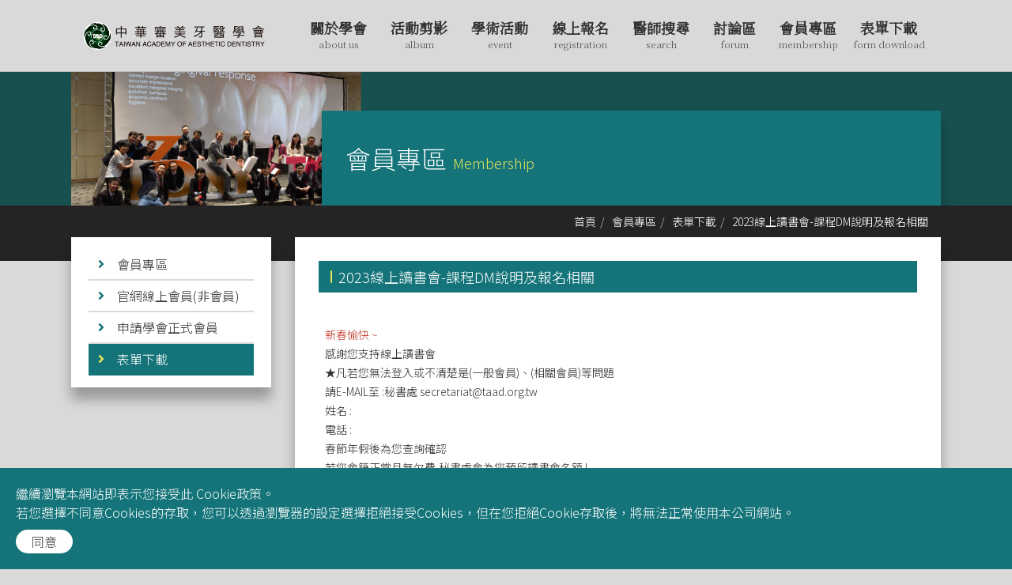

--- FILE ---
content_type: text/html; charset=UTF-8
request_url: https://www.taad.org.tw/ch/download_detail.php?deliver=Y&returnPageUrl=L2Rvd25sb2FkLnBocD8mcGFnZT0x
body_size: 14380
content:
<!DOCTYPE html>
<html lang="zh-TW"><!-- InstanceBegin template="/Templates/layout.dwt" codeOutsideHTMLIsLocked="false" -->
<head>
<meta http-equiv="Content-Type" content="text/html; charset=UTF-8">
<!-- editable meta -->
<!-- InstanceBeginEditable name="doctitle" -->

<!-- InstanceEndEditable -->
<title>中華審美牙醫學會</title>
<meta name="keywords" content="">
<meta name="description" content="">
<meta name="image_src" content="">
<meta name="author" content="">
<meta name="copyright" content="">
<meta http-equiv="Content-Language" content="zh-tw">
<meta name="viewport" content="width=device-width, initial-scale=1.0">
<meta name="renderer" content="webkit">
<meta http-equiv="X-UA-Compatible" content="IE=Edge,chrome=1">
<meta http-equiv="Cache-Control" content="no-siteapp">
<meta name="apple-mobile-web-app-capable" content="yes">
<meta name="format-detection" content="telephone=no">
<meta name="rating" content="general">
<meta name="Subject" content="牙醫學會">
<meta name="geo.region" content="tw">
<meta name="distribution" content="Taiwan">
<meta name="robots" content="index,follow">
<meta content="1 days" name="revisit-after">
<link rel="icon" sizes="192x192" href="img/icon.png">
<link rel="stylesheet" href="language_data/ch/css/style.css">
<link rel="stylesheet" href="vendor/bootstrap/bootstrap.css">
<!--font-awesome -->
<link rel="stylesheet" href="vendor/font-awesome/css/all.css" crossorigin="anonymous">
<link rel="stylesheet" href="vendor/lightbox/lightbox.css">
<!--link rel="stylesheet" href="vendor/custom-scrollbar/jquery.mCustomScrollbar.css"-->
<link rel="stylesheet" href="vendor/swiper/swiper-bundle.min.css">
<link rel="stylesheet" href="https://use.fontawesome.com/releases/v5.5.0/css/all.css" integrity="sha384-B4dIYHKNBt8Bc12p+WXckhzcICo0wtJAoU8YZTY5qE0Id1GSseTk6S+L3BlXeVIU" crossorigin="anonymous">
<script src="vendor/jquery/jquery.min.js"></script>
<script src="vendor/bootstrap/bootstrap.js"></script>
<script src="vendor/lightbox/lightbox.js"></script>
<script src="vendor/custom-scrollbar/jquery.mCustomScrollbar.concat.min.js"></script>
<script src="vendor/swiper/swiper-bundle.min.js"></script>
<script src="vendor/jquery-timers/jquery.timers.min.js"></script>
<script src="vendor/jquery-countdown/jquery.countdown.min.js"></script>

<!--共用之JavaScript -->
<script language="javascript" type="text/javascript" src="scripts/website/base.php"></script>

<!-- csrf Base Scripts -->
<meta name="_csrf" content="CSRFP-Token"/>
<script type="text/javascript" src="scripts/website/base_csrf.js"></script><!-- InstanceBeginEditable name="head" -->
<link rel="stylesheet" href="scripts/newLeftMenu.css">
<script type="text/javascript" src="scripts/newLeftMenu.js"></script>
<script type="text/javascript" src="scripts/website/download.php"></script>
<!-- InstanceEndEditable -->
</head>

<body> <noscript></noscript>
<!--header-->
<header class="wrap px-0">
  <div class="in-container px-0">
    <nav class="navbar navbar-expand-lg nav-taad"> <a class="navbar-brand" href="/ch/index.php"> <img src="img/header-logo.png" class="img-fluid" alt="中華審美牙醫學會"> </a>
      <button class="navbar-toggler" type="button" data-toggle="collapse" data-target="#navbarContent" aria-controls="navbarContent" aria-expanded="false" aria-label="導航列開關"> <span class="nav-taad-toggler-icon"></span> </button>
      <div class="collapse navbar-collapse" id="navbarContent">
        <ul class="navbar-nav ml-auto">
                            <li class="nav-item"> <a class="nav-link" href="/ch/about.php">關於學會<small>about us</small></a> </li>
                <li class="nav-item"> <a class="nav-link" href="/ch/event.php">活動剪影<small>album</small></a> </li>
                <li class="nav-item"> <a class="nav-link" href="/ch/lecture.php">學術活動<small>event</small></a> </li>
                <li class="nav-item"> <a class="nav-link" href="/ch/course.php">線上報名<small>registration</small></a> </li>
                <li class="nav-item"> <a class="nav-link" href="/ch/doctor_search.php">醫師搜尋<small>search</small></a> </li>
                <li class="nav-item"> <a class="nav-link" href="/ch/forum.php">討論區<small>forum</small></a> </li>
                <li class="nav-item"> <a class="nav-link" href="/ch/member_welcome.php">會員專區<small>membership</small></a> </li>
                <li class="nav-item"> <a class="nav-link" href="/ch/download.php">表單下載<small>form download</small></a> </li> 
                    </ul>
      </div>
    </nav>
  </div>
</header>
<!--content-->
<div class="wrapper">
<!-- InstanceBeginEditable name="EditRegion1" -->
<section class="wrap page-top">
	<div class="in-container">
		<div class="row no-gutters equal">
			<div class="col-md-4 page-top--img">
				<img src="img/page-top.jpg">
			</div>
			<div class="col-md-8 page-top--title">
				<div class="page-top__title">
					會員專區<small>Membership</small>
				</div>
			</div>
		</div>
	</div>
</section>
<section class="wrap page-breadcrumb">
	<div class="in-container">
		<span>首頁</span>
		<span>會員專區</span>
        <span>表單下載</span>
        <span>2023線上讀書會-課程DM說明及報名相關</span>
	</div>
</section>
<main class="wrap page-main">
	<div class="in-container">
		<div class="row equal">
			
<div class="col-md-4 col-lg-3">
    <div class="cata-menu">
        <a class="cata-menu--item " href="/member_welcome.php"><span>會員專區</span></a>
        
                <a class="cata-menu--item " href="/member_web_join.php"><span>官網線上會員(非會員)</span></a>					
        <a class="cata-menu--item " href="/member_learn_web_join.php"><span>申請學會正式會員</span></a>                   
                
		        
        <a class="cata-menu--item active" href="/download.php"><span>表單下載</span></a>	
        
            </div>
</div>			<div class="col-md-8 col-lg-9">
            	
				<div class="page-content">
                    <div class="anchor-wrap">
                    	<div class="anchor--title">2023線上讀書會-課程DM說明及報名相關</div>
                        <div class="news-content">
							<p><span style="font-size:14px;"><span style="color:#c0392b;">新春愉快 ~</span><br />
感謝您支持線上讀書會<br />
★凡若您無法登入或不清楚是(一般會員)、(相關會員)等問題<br />
請E-MAIL至 :秘書處 secretariat@taad.org.tw<br />
姓名 :<br />
電話 :<br />
春節年假後為您查詢確認<br />
若您會籍正常且無欠費,秘書處會為您預留讀書會名額 !<br />
<br />
中華審美牙醫學會 秘書處 敬上</span><br />
&nbsp;</p>
						</div>
                        
                        <div class="page-detail mode_download">
							<div class="row mx-0">
								<div class="col-md-6 detail--item">
									<em>標題</em><span>2023線上讀書會-課程DM說明及報名相關</span>
								</div>
								<div class="col-md-6 detail--item">
									<em>類別</em><span>2023年度線上讀書會-課程說明及報名相關</span>
								</div>
								<div class="col-md-6 detail--item">
									<em>發文日期</em><span>112/01/17</span>
								</div>
								<div class="col-md-6 detail--item">
									<em>資料來源</em><span></span>
								</div>
								<div class="col-md-6 detail--item">
									<em>使用權限</em><span>無控管</span>
								</div>
								<div class="col-md-6 detail--item">
									<em>下載數</em><span>366</span>
								</div>
								<div class="col-12 detail--item">
									<em>相關網址</em>
                                    								</div>
								<div class="col-12 detail--item">
									<em>附加檔案</em>
                                    									<a href="https://www.taad.org.tw/info/file_download.php?deliver=Y&type=ZmlsZQ==">2023讀書會.jpg</a>
								</div>
							</div>
						</div>
                    </div>
                    
                    <div class="pagination-wrap">
						<a class="goback" href="/download.php?&page=1"><i class="fas fa-angle-double-left pr-2"></i>回上一頁</a>
					</div>

				</div>
			</div>
		</div>
	</div>
</main>
<!-- InstanceEndEditable -->
</div>


<!--footer-->
<div class="fixed_menu">
	<a href="/ch/index.php">首頁</a>
    <!---<a href="/ch/search.php">報名查詢</a>--->
    <a href="/ch/lecture.php">學術活動</a>
    <a href="/ch/member_learn_web_join.php">會員專區</a>
    <a href="mailto:secretariat@taad.org.tw">聯絡我們</a>
</div>
<div class="func-container" id="func-search-container"> <a href="javascript:void(0);" class="func-search-close overall"><span class="sr-only">關閉</span></a>
  <form class="form-box" id="websearch" name="websearch" action="/ch/search_list.php" method="GET" onsubmit="return chkWebSearch();">
    <div class="func__title"> 搜尋內容<small>Search</small> </div>
    <a href="javascript:void(0);" class="func-search-close func-close">X</a>
    <div class="form-group">
      <input class="form-control" placeholder="請輸入關鍵字" name="keyword" id="keyword" value="">
    </div>
    <button href="javascript:void(0); " class="func-search-close overall">搜尋</button>
  </form>
</div>
<footer class="wrap">
  <div class="in-container">
    <div class="row">
      <div class="col-lg-auto">
        <div class="footer--title">中華審美牙醫學會<small>Taiwan Academy of Aesthetic Dentistry</small></div>
      </div>
      <div class="col-md">
        <div class="footer--contact">
          <div class="row">
            <div class="col-sm-6">
              <div class="contact__item"> <a href="tel:0227218628"> <i class="fas fa-phone-volume"></i>02-2721-8628 </a> </div>
            </div>
            <div class="col-sm-6">
              <div class="contact__item"> <i class="fas fa-fax"></i>02-2721-1828 </div>
            </div>
            <div class="col-sm-6">
              <div class="contact__item"> <a href="mailto:secretariat@taad.org.tw"> <i class="fas fa-envelope"></i>secretariat@taad.org.tw </a> </div>
            </div>
            <div class="col-sm-6">
              <div class="contact__item"> <a href="https://www.facebook.com/taad.org.tw" target="_blank"> <i class="fab fa-facebook"></i>中華審美牙醫學會 </a> </div>
            </div>
            <div class="col-12">
              <div class="contact__item"> <a href="https://goo.gl/maps/5s8NoSxxSeVvq3rh7" target="_blank"> <i class="fas fa-map-marker-alt"></i>台北市大安區忠孝東路四段222號3樓 </a> </div>
            </div>
          </div>
        </div>
      </div>
      <div class="col-xl-auto align-self-end footer--copy"> <div class="contact__item"><span class="copy__item"><a href="/ch/sitemap.php">網站地圖</a></span></div> <!--<span class="copy__item"> 瀏覽人次：123456789 </span>--> <span class="copy__item"> Copyright © 2019 中華審美牙醫學會 </span> <span class="copy__item"> All rights reserved. </span> </div>
    </div>
  </div>
</footer>
<div class="cookiebox"><p>繼續瀏覽本網站即表示您接受此 Cookie政策。</p><p>若您選擇不同意Cookies的存取，您可以透過瀏覽器的設定選擇拒絕接受Cookies，但在您拒絕Cookie存取後，將無法正常使用本公司網站。</p><button onclick="setcookie();">同意</button></div>
<script>
var swiper;
var tempHashId=window.location.hash;
var tempHashObject=new Object();
$(document).ready(function(){
	//Search (v20210203)
	$('.func-container .func-close').on('click',function(){
		$(this).closest('.active').removeClass('active');
	});
	$('.fixed_menu a[data-id=search]').on('click',function(){
		$('.func-container').addClass('active');
	});
	$('.language_box a[data-id=search]').on('click',function(){
		$('.func-container').addClass('active');
	});

	//消除Link Anchor反應vertion.20201216
	if( (""!=location.hash) && (0!=$(tempHashId).length) ) {
		tempHashObject=$(tempHashId);
		tempHashObject.attr('id','');
		/*setTimeout(function() {
			window.scrollTo(0, 0);
		}, 1);*/
		setTimeout(function(){
			tempHashObject.attr('id',tempHashId.replace('#',''));
			scrollToAnchor( tempHashId );
		},50);
	}

	var rd = new Date().getTime();

	var target_dates = [];
	
	$.each($('.show_countdown'),function(idx,ival){
		if($(this).data('show_countdown')=='Y'){
			target_dates.push($(this).data('deadline_date'));
		}else{
			target_dates.push('');
		}
	});
	swiper = new Swiper('.swiper-container', {
		autoHeight: true, //enable auto height
		spaceBetween: 0,
		loop: true,
		autoplay: {
		delay: 5000,
		disableOnInteraction: false,
		},
		pagination: {
		el: '.swiper-pagination',
		clickable: true,
		},
	});
	var no = target_dates.length;
	for(i=0;i<no;i++){
		startCountDown(target_dates[i], i);
	}
});

function startCountDown(deadline_ts, idx){
	if(deadline_ts=='') return; //'' 代表不顯示
	var note = $('.note_'+idx);
	var ts = new Date(deadline_ts);
	$('.countdown_'+idx).countdown(ts,function(event){
		//console.log( event );
		//days=event.offset.days;
		days=event.offset.totalDays;
		hours=event.offset.hours;
		minutes=event.offset.minutes;
		seconds=event.offset.seconds;
		var message = "";
		if(days==0 && hours==0 && minutes==0 && seconds==0 ){
			message += '已截止';
			message += '';
		}else{
			message += days + "<b>天</b>" + ( days==1 ? '':'' )+hours + "<b>小時</b>" + ( hours==1 ? '':'' )+ minutes + "<b>分</b>" + ( minutes==1 ? '':'' )+ seconds + "<b>秒</b>" + ( seconds==1 ? '':'' );
		}
		note.html(message);
	});
}
</script>
<script>
$('.anchor').click(function(){
	scrollToAnchor( $(this).attr('href') );
    return false;
});
function scrollToAnchor(anchorHref){
	console.log( anchorHref );
    $('html, body').animate({
        scrollTop: $( anchorHref ).offset().top - $('header').height() - 10
    }, 500);
}
</script> 
<script>
window.onload = function() {
    if(/iP(hone|ad)/.test(window.navigator.userAgent)) {
        document.body.addEventListener('touchstart', function() {}, false);
    }
};
</script><input type="hidden" id="csrfp_hidden_data_token" value="CSRFP-Token">
<input type="hidden" id="csrfp_hidden_data_urls" value='["*:\/\/*\/PFM\/download.php*"]'><script type="text/javascript" src="https://www.taad.org.tw/scripts/csrf/empty.js"></script>
</body>
<!-- InstanceEnd --></html>


--- FILE ---
content_type: text/html; charset=UTF-8
request_url: https://www.taad.org.tw/ch/scripts/website/base.php
body_size: 6828
content:
//光箱相關
//------------------------------------------------------------------------------------------------------------
//光箱開啟且無關閉按鈕
function fancyboxOpenAndCloseNo(){
	
	var fbeSpeed=300;
	$('.box1Class').fancybox({
			  type        : "iframe",
			  autoHeight  : false,        //Default False
			  autoWidth   : false,        //Default False
			  autoResize  : true,         //Default False
			  openEffect  : 'fade',       //elastic/fade/none
			  openSpeed   : fbeSpeed,
			  closeEffect : 'fade',
			  closeSpeed  : fbeSpeed,
			  padding     : 0,
			  margin      : [20, 60, 20, 60], // Increase left/right margin
			  closeBtn 	  : false,
			  helpers     : { 
			   		overlay : {closeClick: false} // prevents closing when clicking OUTSIDE fancybox 
			  }	
	});	
		
}

//光箱開啟且有關閉按鈕
function fancyboxOpenAndCloseYes(){
	
	var fbeSpeed=300;
	$('.box2Class').fancybox({
			  type        : "iframe",
			  autoHeight  : false,        //Default False
			  autoWidth   : false,        //Default False
			  autoResize  : true,         //Default False
			  openEffect  : 'fade',       //elastic/fade/none
			  openSpeed   : fbeSpeed,
			  closeEffect : 'fade',
			  closeSpeed  : fbeSpeed,
			  padding     : 0,
			  margin      : [20, 60, 20, 60], // Increase left/right margin
			  closeBtn 	  : true,
			  helpers     : { 
			   		overlay : {closeClick: true} // prevents closing when clicking OUTSIDE fancybox 
			  }	
	});	
		
}

//光箱開啟且無關閉按鈕
function fancyboxOpenAutoAndCloseNo(width, url){
	
	var fbeSpeed=300;
	$.fancybox({
		  type        : "iframe",
		  width 	  : parseInt(width, 10),        
		  autoHeight  : false,        //Default False
		  autoWidth   : false,        //Default False
		  autoResize  : true,         //Default False
		  openEffect  : 'fade',       //elastic/fade/none
		  openSpeed   : fbeSpeed,
		  closeEffect : 'fade',
		  closeSpeed  : fbeSpeed,
		  padding     : 0,
		  margin      : [20, 60, 20, 60], // Increase left/right margin
		  href        : url,
		  closeBtn 	  : false,
		  helpers     : { 
				overlay : {closeClick: false} // prevents closing when clicking OUTSIDE fancybox 
		  }	
	});	
		
}

//基礎判斷
//------------------------------------------------------------------------------------------------------------
//確認是否為數值
function checkNumber(number) {
	a = number;
	date = a.match(/[^0-9]/g);
	if(date || !a){	
		return false;
	}else{
		return true;
	}
}

//判斷是否為數字及字母
function checkPwString(number) {
	a = number;
	date = a.match(/[^0-9A-Za-z]/g);
	if(date || !a){	
		return false;
	}else{
		return true;
	}
}

//確認是否為小數(格式為123.123或0.23456)
function checkFloat(floatNumber){
	a = floatNumber;
	date = a.match(/^[0-9].[0-9]+$/);
	if(date != a){	
		return false;
	}else{
		return true;
	}
}
//確認是否為Email
function checkEmail(strEmail) {
	// emailRule = /^\w+((-\w+)|(\.\w+))*\@[A-Za-z0-9]+((\.|-)[A-Za-z0-9]+)*\.[A-Za-z]+$/;
	emailRule = /^([a-zA-Z0-9_.+-])+@([a-zA-Z0-9_-])+(\.[a-zA-Z0-9_-]+)+/;	
	if(strEmail.search(emailRule)!= -1){
		return true;
	}else{
		return false; 
	}
}

//確認聯絡電話(市話)
function checkTel(strTel){	
	if (strTel.search(/^([0][1-9]{1,3}-([0-9]{5,8}))+((#([0-9]){1,5}){0,1})$/)!=-1) {
		return true;
	}else {
	   return false;
	}	
}

//確認手機號碼
function checkMobile(strMobile){	
	if (strMobile.search(/^09[0-9]{8}$/)!=-1) {
		return true;
	}else {
		return false;
	}
}

//確認日期格式
function checkDate(strDate){
	var re = /^\d{4}[-]\d{1,2}[-]\d{1,2}$/;
	if(re.test(strDate)) {
		return true;
	}else{
		return false;
	}
}

//確認內容是否為[ 英/數字及部份符號(_ -)] 
function checkString(strValue) {
	strRule = /^([a-zA-Z0-9_-])+$/;	
	if(strValue.search(strRule)!= -1){
		return true;
	}else{
		return false; 
	}
}
//判斷身份證字號
function checkIdNumber(id_number){
	
	if(id_number.length > 0){
		var data = id_number;
		if(data.length != 10){return false;}
		
		data1=data.substr(0,1);
		data1=data1.match(/[a-zA-Z]{1}/);
		if(data1 == null){return false;}
		
		data2=data.substr(1,9);
		data3=data2.match(/\d{9}/);
		if(data3 == null){return false;}	
	}
	
	//驗證格式	
	var acc = 0,d0 = id_number.charAt(0),d1 = id_number.charAt(1),d2 = id_number.charAt(2),d3 = id_number.charAt(3),d4 = id_number.charAt(4),
	d5 = id_number.charAt(5),d6 = id_number.charAt(6),d7 = id_number.charAt(7),d8 = id_number.charAt(8),d9 = id_number.charAt(9);
	if ((d0 == "A") || (d0 == "a")) { acc = 10; }else if ((d0 == "B") || (d0 == "b")) { acc = 11; }else if ((d0 == "C") || (d0 == "c")) { acc = 12; }
	else if ((d0 == "D") || (d0 == "d")) { acc = 13; }else if ((d0 == "E") || (d0 == "e")) { acc = 14; }else if ((d0 == "F") || (d0 == "f")) { acc = 15; }
	else if ((d0 == "G") || (d0 == "g")) { acc = 16; }else if ((d0 == "H") || (d0 == "h")) { acc = 17; }else if ((d0 == "J") || (d0 == "j")) { acc = 18; }
	else if ((d0 == "K") || (d0 == "k")) { acc = 19; }else if ((d0 == "L") || (d0 == "l")) { acc = 20; }else if ((d0 == "M") || (d0 == "m")) { acc = 21; }
	else if ((d0 == "N") || (d0 == "n")) { acc = 22; }else if ((d0 == "P") || (d0 == "p")) { acc = 23; }else if ((d0 == "Q") || (d0 == "q")) { acc = 24; }
	else if ((d0 == "R") || (d0 == "r")) { acc = 25; }else if ((d0 == "S") || (d0 == "s")) { acc = 26; }else if ((d0 == "T") || (d0 == "t")) { acc = 27; }
	else if ((d0 == "U") || (d0 == "u")) { acc = 28; }else if ((d0 == "V") || (d0 == "v")) { acc = 29; }else if ((d0 == "X") || (d0 == "x")) { acc = 30; }
	else if ((d0 == "Y") || (d0 == "y")) { acc = 31; }else if ((d0 == "W") || (d0 == "w")) { acc = 32; }else if ((d0 == "Z") || (d0 == "z")) { acc = 33; }
	else if ((d0 == "I") || (d0 == "i")) { acc = 34; }else if ((d0 == "O") || (d0 == "o")) { acc = 35; }
	
	if (acc == 0) {
		return false;
	} else {
		accstr = new String(acc);
		acc_1 = (accstr).charAt(0);
		acc_2 = (accstr).charAt(1);
		certsum = 1*acc_1 + 9*acc_2 + 8*d1 + 7*d2 + 6*d3 + 5*d4 + 4*d5 + 3*d6 + 2*d7 + 1*d8;
		certsum_2 = parseInt(certsum%10);
		certsum_3 = 10 - certsum_2;
		if(certsum_2 == 0){
			certsum_3 = 0;
		}

		if (certsum_3 != d9) {
			   return false;
		}else{
			   return true;
		}
	}
}
//------------------------------------------------------------------------------------------------------------
function change_step(step){
	$("#go_step").val(step);
}
function setcookie(){
	$.ajax({
	    type: "POST",
	    url: "ajax/setcookie.php",
	    dataType: "json",
	    cache: false
	})
	.done(function(data) {
	    console.log("success");
	    location.reload();
	});
	return false;
}
function chkWebSearch(){
	//關鍵字
	if($("form#websearch #keyword").val() == ""){
		alert("請輸入關鍵字");
		$("form#websearch #keyword").focus();
		return false;
	}
}

--- FILE ---
content_type: text/html; charset=UTF-8
request_url: https://www.taad.org.tw/ch/scripts/website/download.php
body_size: 374
content:
function clickAddOne(dId){
	//下載數+1
	 $.ajax({
		type: "POST",
		url: "ajax/click_add_one.php",
		data: 
			{
				'download_id': dId
			},
		dataType: "json",
		cache: false
	})
	.done(function(data) {
		console.log("success");
	})
	.fail(function() {
		console.log("error");
		alert("系統連線異常，請稍後再試！");
	});		
		
		
}

--- FILE ---
content_type: text/css
request_url: https://www.taad.org.tw/ch/language_data/ch/css/style.css
body_size: 73065
content:
@import url('https://fonts.googleapis.com/css?family=Noto+Sans+TC:300|Noto+Serif+TC:300&display=swap');
html, body{
	color:#333!important;
	font-family:'Noto Sans TC', '微軟正黑體', 'Microsoft JhengHei', 'Heiti TC', sans-serif!important;
	font-size:16px;
	background:#d9d9d9!important;
}
a{
	transition:all .2s ease-in-out .2s;
}
a:hover{
	text-decoration:none!important;
}
p{
	text-align:justify-all;
	word-break:break-all;
}

input::-webkit-outer-spin-button,
input::-webkit-inner-spin-button {
  -webkit-appearance: none;
  margin: 0;
}
input[type=number] {
  -moz-appearance: textfield;
}


.language_box{ position:fixed; top:50%; right:10px; width:35px; position:fixed; z-index:999; transform:translateY(-50%);}
.language_box .lb_btn{ display:inline-block; width:35px; height:35px; line-height:35px; background-color:#fff; color:#147479; border:1px solid #147479; margin-bottom:5px; text-align:center;}
.language_box .lb_btn.focus{ background-color:#147479; color:#fff;}
.language_box .searchBtn{ display:inline-block; width:35px; height:35px; border:1px solid #147479; background-color:#fff; background-image:url(../../../img/icon_search.png); background-position:center; background-repeat:no-repeat; background-size:35px; cursor:pointer; }

@media screen and (max-width:576px){
	input, select, textarea {
		font-size: 16px!important;
	}
}
button:focus{
	outline:none!important;
}
input.form-control:focus,
textarea.form-control:focus{
	box-shadow:none;
}

.wrap{
	padding-left:15px;
	padding-right:15px;
}
.in-container{
	margin:0 auto;
	padding-left:15px;
	padding-right:15px;
	max-width:1130px;
}
@media screen and (max-width: 575px){
	.wrap{
		padding-left:0;
		padding-right:0;
	}
}

.taad-green{
	color:#147479;
}
.taad-dark-green{
	color:#185050;
}

/*--taad-btn--*/
.taad-btn{
	display:block;
	width:100%;
	line-height:36px;
	font-size:18px;
	text-align:center;
	position:relative;
}
.taad-btn:after{
	content:'';
	display:block;
	width: 0;
	height: 0;
	border-style: solid;
	border-width: 0 0 18px 18px;
	position:absolute;
	right:0;
	bottom:0;
	transition:all .2s ease-in-out .2s;
}
.taad-btn:hover:after{
	width:100%;
	height:100%;
	border:none;
}
.taad-btn span{
	position:relative;
	z-index:100;
}
.taad-btn.taad-white,.taad-btn.taad-white:hover{
	color:#333;
	background:#fff;
}
.taad-btn.taad-white:after{
	border-color: transparent transparent #d9d9d9 transparent;
}
.taad-btn.taad-white:hover:after{
	background:#d9d9d9;
}
.taad-btn.taad-gray{
	color:#333;
	background:#d9d9d9;
}
.taad-btn.taad-gray:hover{
	color:#fff;
}
.taad-btn.taad-gray:after{
	border-color: transparent transparent #147479 transparent;
}
.taad-btn.taad-gray:hover:after{
	background:#147479;
}

/*--hover-plus--*/
.hover-plus{
	display:block;
	position:relative;
	text-align:center;
}
.hover-plus:before,.hover-plus:after{
	display:block;
	width:100%;
	position:absolute;
	top:50%;
	left:0;
	transform:translateY(-50%);
	transition:all .2s ease-in-out .2s;
}
.hover-plus:before{
	content:'';
	height:0;
	background:rgba(0,0,0,.5);
}
.hover-plus:after{
	content:'\f00e';
	display:block;
	height:0;
	text-align:center;
	line-height:40px;
	font-family:'Font Awesome 5 free';
	font-weight:900;
	font-size:30px;
	color:#fff;
	overflow:hidden;
}
.hover-plus:hover:before{
	height:100%;
}
.hover-plus:hover:after{
	height:40px;
}

/*--header--*/
header{ position:fixed; top:0; left:0; right:0; z-index:999; background-color:#d9d9d9; border-bottom:1px solid #bbb;}
.nav-taad.navbar{
	padding:0 30px;
	background:transparent;
	position:relative;
}
.nav-taad .navbar-brand{
	margin-top:17px;
	margin-bottom:17px;
	width:230px;
}
.nav-taad.navbar-expand-lg .navbar-nav .nav-link{
	padding:0 15px 20px 15px;
	height:50px;
	line-height:30px;
	color:#333;
	font-family: 'Noto Serif TC', sans-serif;
	font-weight:bold;
	font-size:18px;
	text-align:center;
	white-space:nowrap;
	position:relative;
}
.nav-taad.navbar-expand-lg .navbar-nav .nav-link small{
	display: block;
	width:100%;
	line-height:15px;
	color:#555;
	font-size:.75rem;
	position:absolute;
	left:0;
	bottom:.45rem;
}
.nav-taad.navbar-expand-lg .navbar-nav .nav-link:before{
	content:'';
	display:block;
	width:0;
	height:2px;
	background:rgba(0,0,0,.3);
	position:absolute;
	left:50%;
	bottom:.15rem;
	transform:translateX(-50%);
	transition:all .2s ease-in-out .2s;
}
.nav-taad.navbar-expand-lg .navbar-nav .nav-link:hover:before,
.nav-taad.navbar-expand-lg .navbar-nav .nav-link:focus:before{
	width:calc(100% - 30px);
}
.nav-taad.navbar-expand-lg .navbar-nav .nav-item .nav-link.active:before{
	width:calc(100% - 30px);
	background:#147479;
}
.nav-taad .navbar-toggler{
	padding:0;
	width:44px;
	height:44px;
	background:#147479;
	border-radius:0;
	border:#147479 solid 1px;
	position:absolute;
	right:30px;
	top:56px;
}
.nav-taad-toggler-icon,
.nav-taad-toggler-icon:before,
.nav-taad-toggler-icon:after{
	display:block;
	width:22px;
	height:2px;
	border-radius:1px;
	background:#fff;
	position:absolute;
	left:50%;
}
.nav-taad-toggler-icon{
	transform:translate(-50%,-50%);
}
.nav-taad-toggler-icon:before,
.nav-taad-toggler-icon:after{
	content:'';
	left:0;
}
.nav-taad-toggler-icon:before{
	top:-6px;
}
.nav-taad-toggler-icon:after{
	bottom:-6px;
}
.wrapper{ padding-top:90px;}

/*page*/
/*.anchor--content .hidden_table{ overflow-X:auto; white-space:nowrap;}
.anchor--content table{ border:0; width:100% !important;}
.anchor--content table td{ border:0; padding:0 5px;}
.anchor--content table img{ width:auto !important; height:auto !important; max-width:100%;}*/

/*頁碼*/
.pagenum{ padding:0 0 100px 0; text-align:center; border-top:1px solid #ccc; padding:30px 0 15px 0;}
.pagenum .pagination{ display:block;}
.pagenum a{ position: relative; display:inline-block; vertical-align:middle; width:40px; height:40px; color:#333; line-height:38px; text-align:center; border:1px solid #777; border-radius:5px; -webkit-border-radius:5px; -moz-border-radius:5px; margin:0 3px; }
.pagenum a .fa { position: absolute; top: 50%; left: 50%; transform: translate(-50%, -50%); }
.pagenum span.btn { position: relative; }
.pagenum span.btn .fa { position: absolute; top: 50%; left: 50%; transform: translate(-50%, -50%); }
.pagenum .btn{ display:inline-block; vertical-align:middle; width:40px; height:40px; color:#333; line-height:38px; text-align:center; border:1px solid #ccc; border-radius:5px; -webkit-border-radius:5px; -moz-border-radius:5px; margin:0 3px; padding:0;}
.pagenum .btn .fa{ color:#ccc; }
.pagenum .focus{ color:#fff; border:1px solid #147479; background-color:#147479;}
.pagenum .btnleft{ display:inline-block; vertical-align:middle; width:40px; height:40px; border:1px solid #777; border-radius:5px; -webkit-border-radius:5px; -moz-border-radius:5px; margin:0 3px; position:relative; }
.pagenum .btnleft:before{ content:""; display:block; position:absolute; top:7px; left:0; right:0; margin:auto; width:2px; height:15px; background:#333; transform:rotate(50deg); -webkit-transform:rotate(50deg); -moz-transform:rotate(50deg); }
.pagenum .btnleft:after{ content:""; display:block; position:absolute; bottom:7px; left:0; right:0; margin:auto; width:2px; height:15px; background:#333; transform:rotate(-50deg); -webkit-transform:rotate(-50deg); -moz-transform:rotate(-50deg); }
.pagenum .btnright{ display:inline-block; vertical-align:middle; width:40px; height:40px; border:1px solid #777; border-radius:5px; -webkit-border-radius:5px; -moz-border-radius:5px; margin:0 3px; position:relative; }
.pagenum .btnright:before{ content:""; display:block; position:absolute; top:7px; left:0; right:0; margin:auto; width:2px; height:15px; background:#333; transform:rotate(-50deg); -webkit-transform:rotate(-50deg); -moz-transform:rotate(-50deg); }
.pagenum .btnright:after{ content:""; display:block; position:absolute; bottom:7px; left:0; right:0; margin:auto; width:2px; height:15px; background:#333; transform:rotate(50deg); -webkit-transform:rotate(50deg); -moz-transform:rotate(50deg); }

.cookiebox{ position:fixed; left:0; right:0; bottom:0; background-color:#147479; color:#fff; padding:20px; z-index:999;}
.cookiebox p{ color:#fff; margin:0; font-size:16px;}
.cookiebox button{ background-color:#fff; color:#333; font-size:16px; line-height:30px; height:30px; text-align:center; padding:0 20px; border:0; border-radius:15px; margin-top:10px;}

.fixed_menu{ position:fixed; bottom:0; right:20px; display:flex; background-color:#185050; z-index:999; box-shadow:0 0 10px 0 rgba(255,255,255,.5); border-radius:10px 10px 0 0; padding:2px 2px 0 2px;}
.fixed_menu a{ line-height:25px; color:#fff; flex:1; padding:5px 10px; text-align:center; background-color:#266969; border:3px solid #185050; border-radius:10px; white-space:nowrap;}
@media screen and (max-width:991px){
.fixed_menu{ position:fixed; bottom:0; left:0; right:0; display:flex; background-color:#185050; z-index:999; border-top:1px solid #fff; border-radius:0;}
.fixed_menu a{ line-height:25px; color:#fff; flex:1; padding:5px 10px; text-align:center; background-color:#266969; border:3px solid #185050; border-radius:0;}
}
@media screen and (max-width:991px){
.wrapper{ padding-top:100px;}
	.nav-taad .navbar-brand{
		display:inline-block;
		margin-right:auto;
		margin-left:auto;
		margin-bottom:27px;
		width:230px;
	}
	.nav-taad .navbar-nav{
		padding:8px 0;
		background:rgba(0,0,0,.5);
	}
	.nav-taad.navbar-expand-lg .navbar-nav .nav-link{
		font-family:'Noto Sans TC', sans-serif;
		text-align:center;
		line-height:42px;
		font-size:16px;
		color:#fff;
	}
	.nav-taad.navbar-expand-lg .navbar-nav .nav-link small{
		color:#fff;
		bottom:2px;
	}
	.nav-taad.navbar-expand-lg .navbar-nav .nav-link:after{
		background:#ccc;
	}
	.nav-taad.navbar-expand-lg .navbar-nav .nav-link:hover:after,
	.nav-taad.navbar-expand-lg .navbar-nav .nav-link:focus:after{
		width:64px;
	}
	.nav-taad.navbar-expand-lg .navbar-nav .nav-item .nav-link.active:after{
		width:4rem;
		background:#e6e65c;
	}

	.nav-taad.navbar-expand-lg .navbar-nav .nav-link:hover:before,
	.nav-taad.navbar-expand-lg .navbar-nav .nav-link:focus:before,
	.nav-taad.navbar-expand-lg .navbar-nav .nav-item .nav-link.active:before { display: none; }
}
@media screen and (max-width:767px){
	.nav-taad .navbar-toggler{
		right:30px;
	}
}
@media screen and (max-width:575px){
	.nav-taad.navbar{
		padding:0 15px;
	}
	.nav-taad .navbar-toggler{
		right:15px;
	}
}

/*--footer--*/
footer{
	padding-top:20px;
	padding-bottom:60px;
	background:#185050;
	color:#fff;
	font-size:14px;
}
.footer--title{
	padding:0 15px;
	font-size:26px;
	font-family: 'Noto Serif TC', sans-serif;
}
.footer--title small{
	display:block;
	font-size:11px;
}
.contact__item{
	display:block;
	padding-bottom:4px;
	color:#fff;
	line-height:24px;
}
.contact__item i{
	display:inline-block;
	margin-right:4px;
	width:24px;
	line-height:24px;
	text-align:center;
	color:#e6e65c;
}
.contact__item a{
	display:inline-block;
	position:relative;
	color:#fff;
}
.contact__item a:after{
	content:'';
	display:block;
	width:0;
	height:2px;
	background:#e6e65c;
	position:absolute;
	left:0;
	bottom:0;
	transition:all .2s ease-in-out .2s;
}
.contact__item a:hover{
	color:#fff;
}
.contact__item a:hover:after{
	width:100%;
}
.contact__item a:hover i{
	background:#e6e65c;
	color:#185050;
}
.footer--copy{
	text-align:center;
}
.copy__item{
	padding:0 15px;
	display:block;
	font-size:14px;
	line-height:24px;
	text-align:right;
}
@media screen and (max-width:1199px){
	.footer--title{
		padding-bottom:15px;
		text-align:center;
	}
	.footer--copy{
		padding-top:30px;
	}
	.copy__item{
		display:inline-block;
	}
}
@media screen and (max-width:767px){
	.copy__item{
		display:block;
		text-align:center;
	}
}

.func-container .form-group,.member-login .form-group{
	margin-bottom:8px;
}

.member-login .form-group .tabs{ display: table; width:100%; }
.member-login .form-group .tabs .tds{ display:table-cell; vertical-align:middle; }
.member-login .form-group .tabs .tds.wh{ width:100px; font-size:12px; padding:0 0 0 5px; }

.member-login .re_txt{ font-size:12px; text-align:right; }

.submit-btn,.reset-btn{
	display:block;
	margin-bottom:8px;
	padding:0.375rem 0.75rem;
	width:100%;
	color:#fff;
	height: calc(1.5em + 0.75rem + 2px);
	text-align:center;
	line-height:1.5;
	border-radius:.25rem;
	transition:all .2s ease-in-out .2s;
}
.submit-btn{
	background:#147479;
	border:#147479 solid 1px;
}
.submit-btn:hover{
	background:#fff;
	color:#147479;
}
.reset-btn{
	background:#333;
	border:#333 solid 1px;
}
.reset-btn:hover{
	color:#333;
	background:#fff;
}
.func__welcome{
	text-align:center;
}
.form-link{
	text-align:center;
}
.form-link a{
	display:inline-block;
	padding:0 .25rem;
	line-height:32px;
	font-size:14px;
	color:#898989;
}
.form-link a:hover{
	background:#898989;
	color:#fff;
}
.form-link a i{
	display:inline-block;
	width:26px;
	text-align:center;
}
.func__welcome{
	font-size:14px;
}
.func__welcome strong{
	color:#147479;
}

.searchbtn{ background:#d9d9d9; border-radius:50px; -webkit-border-radius:50px; -moz-border-radius:50px; text-align:center; width:100%; border:none; padding:10px 0; }

@media screen and (max-width: 575px){
	footer{
		padding-bottom:85px;
	}
}

/*--page-top--*/
.page-top{
	background:#185050;
}
.page-top--img,.page-top--title{
	height:170px;
}
.page-top--img{
	overflow:hidden;
}
.page-top--img img{
	width:100%;
	position:absolute;
	top:50%;
	left:50%;
	transform:translate(-50%, -50%);
}
.page-top__title{
	padding:30px;
	width:calc(100% + 50px);
	height:120px;
	line-height:60px;
	font-size:32px;
	color:#fff;
	background:#147479;
	box-shadow:rgba(0,0,0,.3) 0 15px 15px;
	position:absolute;
	left:-50px;
	bottom:0;
}
.page-top__title small{
	display:inline-block;
	padding-left:.5rem;
	font-size:18px;
	color:#e6e65c;
}

@media screen and (max-width:767px){
	.page-top--img{
		padding-bottom:50%;
		height:0;
	}
	.page-top--title{
		height:90px;
	}
	.page-top__title{
		width:calc(100% - 30px);
		font-size:28px;
		top:-30px;
		right:0;
		bottom:auto;
		left:auto;
	}
	.page-top__title small{
		font-size:14px;
	}
}
@media screen and (max-width: 575px){
	.page-top--title{
		height:30px;
	}
	.page-top__title{
		padding:0 30px;
		height:60px;
		font-size:24px;
	}
}

/*--page-breadcrumb--*/
.page-breadcrumb{
	padding-bottom:30px;
	background:#242424;
	position:relative;
	z-index:100;
	text-align:right;
}
.page-breadcrumb span{
	display:inline-block;
	padding:9px 1rem 9px 0;
	padding-right:1rem;
	color:#fff;
	font-size:14px;
	line-height:22px;
	position:relative;
}
.page-breadcrumb span:not(:last-child):after{
	content:'/';
	display:block;
	width:1rem;
	line-height:40px;
	text-align:center;
	position:absolute;
	top:0;
	right:0;
	opacity:.75;
}

/*--page-main--*/
.page-main{
	position:relative;
	top:-30px;
	z-index:100;
}
.cata-menu,.page-content{
	padding:15px 22px;
	background:#fff;
	box-shadow:rgba(0,0,0,.3) 0 15px 15px;
}
.cata-menu,.sitemap--img{
	margin-bottom:30px;
	position:sticky;
	top:15px;
}


.cata-menu-title{ margin:-15px -22px 10px -22px; background:#147479; line-height:46px; height:46px; padding:0 20px; color:#fff; font-size:20px; }

.cata-menu--item{
	display:block;
	padding-left:36px;
	padding-bottom:2px;
	line-height:38px;
	color:#333;
	overflow:hidden;
	text-overflow:ellipsis;
	white-space:nowrap;
	position:relative;
}
.cata-menu--item:before,.cata-menu--item:after{
	display:block;
	position:absolute;
	transition:all .2s ease-in-out .2s;
}
.cata-menu--item:before{
	content:'\f105';
	width:32px;
	font-family: 'Font Awesome 5 Free';
	font-weight:900;
	color:#147479;
	text-align:center;
	left:0;
	z-index:100;
}
.cata-menu--item:after{
	content:'';
	width:100%;
	height:2px;
	background:#d9d9d9;
	left:0;
	bottom:0;
}
.cata-menu--item span{
	position:relative;
	z-index:100;
}
.cata-menu--item:hover,
.cata-menu--item:hover:before,
.cata-menu--item.active{
	color:#fff;
}
.cata-menu--item.active:before{
	color:#e6e65c
}
.cata-menu--item:hover:after,
.cata-menu--item.active:after{
	height:100%;
}
.cata-menu--item.active:after{
	background:#147479;
}

.cata-mob .btn_s{ display:none; }
@media screen and (max-width: 767px){
.cata-mob .marbom{ margin-bottom:15px; display:none; }
.cata-mob .btn_s{ display:block; width:100%; text-align:center; line-height:38px; font-size:18px; color:#e6e65c; background:#147479; border:#147479 solid 1px; border-radius:5px; cursor:pointer; }
.cata-mob.open .btn_s i{ transform: rotate(180deg); }
}

.cata-btns{ display:flex; padding:8px 0 0 0; }
.cata-btns .btnbx{ padding-right:5px; width:50%; }
.cata-btns .btnbx:last-child{ padding:0 0 0 5px; }
.cata-btns .btnbx .btns{ line-height:30px; display:block; border:none; background:#eb6262; color:#fff; font-size:16px; text-align:center; border-radius:3px; -webkit-border-radius:3px; -moz-border-radius:3px; }

.cata-btns .btnbc{ width:100%; }
.cata-btns .btnbc .btns{ line-height:30px; display:block; border:none; background:#eb6262; color:#fff; font-size:16px; text-align:center; border-radius:3px; -webkit-border-radius:3px; -moz-border-radius:3px; }

.page-content{
	min-height:600px;
	width:100%;
}
.page-menu{
	margin-bottom:9px;
	padding:15px 8px;
	/*background:#d9d9d9;
	border-radius:5px;*/
	position:relative;
}
.page-menu:after{
	content:'';
	display:block;
	width:calc(100% - 2rem);
	height:1px;
	background:#ccc;
	position:absolute;
	left:1rem;
	bottom:-4px;
}
.page-menu--toggler{
	width:100%;
	text-align:center;
	line-height:30px;
	font-size:14px;
	color:#185050;
	background:transparent;
	border:#185050 solid 1px;
	border-radius:16px;
}
.page-menu--toggler:hover{
	background:#185050;
	color:#fff;
}
.page-menu--toggler[aria-expanded=true]{
	margin-top:1rem;
}
.page-menu--toggler[aria-expanded=true] i{
	transform:rotate(180deg)
}
.page-menu--item{
	display:inline-block;
	margin-bottom:4px;
	padding:0 15px 2px 28px;
	font-size:14px;
	color:#555;
	position:relative;
}
.page-menu--item:before,.page-menu--item:after{
	display:block;
	position:absolute;
	transition:all .2s ease-in-out .2s;
}
.page-menu--item:before{
	content:'\f107';
	width:24px;
	height:100%;
	font-family: 'Font Awesome 5 Free';
	font-weight:900;
	text-align:center;
	color:#147479;
	left:0;
	z-index:100;
}
.page-menu--item:after{
	content:'';
	width:0;
	height:100%;
	background:#147479;
	top:0;
	left:0;
}
.page-menu--item:hover{
	color:#fff;
}
.page-menu--item:hover:before{
	background:#147479;
	color:#fff;
}
.page-menu--item:hover:after{
	width:calc(100% - 8px);
}
.page-menu--item span{
	position:relative;
	z-index:100;
}

.page-menu form{
	margin:0;
}
.page-menu label{
	margin-bottom:.25rem;
	font-size:14px;
}
.page-menu-search,.write-a-post a{
	display:block;
	width:100%;
	line-height:36px;
	text-align:center;
	color:#333;
	background:#d9d9d9;
	border:#d9d9d9 solid 1px;
	border-radius:19px;
	transition:all .2s ease-in-out .2s;
}
.page-menu-search:hover,.write-a-post a:hover{
	color:#fff;
	background:#147479;
	border:#147479 solid 1px;
}
@media screen and (max-width: 575px){
	.page-menu-search{
		margin-bottom:1rem;
	}
}

/*step*/
.stepbox{ display:flex; justify-content:space-between; margin-bottom:8px; }
.stepbox .step_txt{ display:block; color:#999; }
.stepbox .step_txt.active{ color:#333; }
@media screen and (min-width: 768px) and (max-width: 991px){
.stepbox .step_txt .mob{ display:none; }
}

@media screen and (max-width: 767px){
.stepbox .step_txt{ display:none; }
.stepbox .step_txt.active{ display:block; }
}

/*--anchor-wrap--*/
.anchor-wrap{
	padding:15px 8px; width:100%;
}
.anchor--title{
	padding:8px 25px;
	color:#fff;
	font-size:18px;
	background:#147479;
	line-height:24px;
	position:relative;
	margin-bottom:10px;
}
.anchor--title:before{
	content:'';
	display:block;
	width:2px;
	height:16px;
	background:#e6e65c;
	border-radius:1px;
	position:absolute;
	top:12px;
	left:15px;
}

.anchor--title .links{ display:inline-block; vertical-align:middle; color:#fff; font-size:16px; font-weight:normal; }

.anchor--title.reply--title{
	background:#0b5d93;
}
.anchor--title.goreply--title{
	background:#faae41;
}

.anchor--title.bottom{ margin:0 0 15px 0; }

.anchor--content{
	margin:16px 0;
	padding:0 15px;
	text-align:justify;
}
.anchor--link{
	text-align:right;
}
.anchor--link a{
	display:inline-block;
	padding-left:.5rem;
	height:30px;
	color:#555;
	position:relative;
}
.anchor--link a:after{
	content:'';
	display:inline-block;
	width:0;
	height:30px;
	background:#147479;
	position:absolute;
	top:1px;
	right:0;
	transition:all .2s ease-in-out .2s;
}
.anchor--link a span,.anchor--link a i{
	position:relative;
	line-height:30px;
	z-index:100;
}
.anchor--link a i{
	display:inline-block;
	width:30px;
	text-align:center;
	color:#147479;
}
.anchor--link a:hover:after{
	width:100%;
}
.anchor--link a:hover, .anchor--link a:hover i{
	color:#fff;
}
.anchor--link a:hover i{
	background:#147479;
}
@media screen and (max-width: 575px){
	.cata-menu, .page-content{
		padding:8px 14px;
	}
	.anchor-wrap{
		padding:8px 0;
	}
	.anchor--content{
		padding:0;
	}
}

.charter-title,.charter-subtitle{
	display:block;
	margin-top:2.5rem;
	margin-left:-1rem;
	margin-bottom:1rem;
}
.charter-title{
	font-size:18px;
}
.charter-item{
	margin-top:1.5rem;
	margin-bottom:1.5rem;
	padding-left:6.5rem;
	position:relative;
}
.charter-item em{
	display:inline-block;
	width:6rem;
	position:absolute;
	left:0;
	font-style:normal;
}
.charter-item.short-item{
	margin-top:0;
	margin-bottom:1rem;
	padding-left:2.5rem;
}
.charter-item.short-item em{
	width:2rem;
}
@media screen and (max-width: 575px){
	.charter-title,.charter-subtitle{
		margin-left:0;
	}
	.charter-item,.charter-item.short-item{
		padding-left:0;
	}
	.charter-item em,.charter-item.short-item em{
		position:relative;
	}
}
.charter-dl,.charter-dl dd{
	margin-bottom:0;
}
.charter-dl{
	margin-top:.5rem;
	margin-bottom:.5rem;
	position:relative;
}
.charter-dl dt{
	display:inline-block;
	width:2rem;
	position:absolute;
	font-weight:normal;
	text-align:right;
}
.charter-dl dd{
	padding-left:2.5rem;
}

.page-statisctic{
	margin:1rem 0;
	color:#555;
	text-align:center;
}
.page-statisctic strong{
	display:inline-block;
	padding:0 .5rem;
	color:#dc3545;
}

.flex_box{ display:flex; align-items:center; }
.flex_box .fwh01{ flex:1; }
.flex_box .fwh02{ width:156px; padding:0 0 0 10px; }
.flex_box select{ border:1px solid #555; color:#555; font-size:13px; width:100%; line-height:30px; height:30px; padding:0 10px; }

@media screen and (max-width: 767px){
.flex_box{ display:block; }	
.flex_box .fwh01{ padding:0; }
.flex_box .fwh02{ margin:auto; padding:0 0 10px 0; width: 180px; }
}

.in_required{ padding:30px 0 10px 0; text-align:right; font-size:14px; }
.in_required span{ color:#f35f5f; }
.inforbox{ margin:0 15px; margin-bottom:35px; background:#f5f5f5; padding:15px; }

.inforbox.padis{ margin:25px 0 0 0; background:none; padding:0; }

.in_btn{ padding:40px 0; text-align:center; }
.in_btn .paybtn{ display: inline-block; line-height: 38px; width: 50%; text-align: center; color: #fff; background: #147479; text-decoration: none; border-radius: 5px; -webkit-border-radius: 5px; -moz-border-radius: 5px; }

@media screen and (max-width: 767px){ .inforbox{ margin:0; } }

.inforbox .intitle{ background:#242424; color:#fff; font-size:15px; line-height:42px; padding:0 10px; border-radius:3px; -webkit-border-radius:3px; -moz-border-radius:3px; margin:0 0 15px 0; }
.inforbox .inlist{ border-bottom:1px solid #ccc; padding:0 0 20px 0; margin:0 0 20px 0; }
.inforbox .inlist:last-child{ margin-bottom:0; padding-bottom:0; border:none; }
.inforbox .inlist .h2{ color:#eb6262; font-size:15px; margin:0 0 20px 0; }
.inforbox .inlist .in_from{ margin-left:-15px; display:flex; flex-wrap:wrap; position:relative; }
.inforbox .inlist .in_from .del{ position:relative; height:40px; width:100%; text-align:right; }
.inforbox .inlist .in_from .delbtn{ background:#147479; display: inline-block; vertical-align:middle; margin-left:5px; color:#fff; font-size:14px; padding:0 10px; line-height:30px; height:30px; border-radius:3px; -webkit-border-radius:3px; -moz-border-radius:3px; }
.inforbox .inlist .in_from .closebtn{ background:#eb6262; display: inline-block; vertical-align:middle; margin-left:5px; color:#fff; font-size:14px; padding:0 10px; line-height:30px; height:30px; border-radius:3px; -webkit-border-radius:3px; -moz-border-radius:3px; }

.inforbox .inlist .in_from .in_grids{ width:50%; padding-left:15px; padding-bottom:15px; }
.inforbox .inlist .in_from .in_grids.longs{ width:100%; }
.inforbox .inlist .in_from .in_grids .ih3{ font-size:13px; color:#333; margin:0 0 5px 0; }
.inforbox .inlist .in_from .in_grids .ih3 span{ color:#ee1e1e; }
.inforbox .inlist .in_from .in_grids .iinput{ background:#fff; border:1px solid #ced4da; line-height:30px; height:30px; border-radius:3px; -webkit-border-radius:3px; -moz-border-radius:3px; text-indent:10px; font-size:13px; color:#333; width:100%; }
.inforbox .inlist .in_from .in_grids input[readonly="readonly"],.inforbox .inlist .in_from .in_grids input[readonly]{ background:#e9ecef; }
.inforbox .inlist .in_from .in_grids textarea[readonly="readonly"],.inforbox .inlist .in_from .in_grids textarea[readonly]{ background:#e9ecef; }

.inforbox .inlist .in_from .in_grids .noinput{ background: #e9ecef; border: 1px solid #ced4da; line-height: 30px; min-height: 30px; border-radius: 3px; -webkit-border-radius: 3px; -moz-border-radius: 3px; padding:0 10px; font-size: 13px; color: #333; width: 100%; }
.inforbox .inlist .in_from .in_grids .noarea{ background: #e9ecef; border: 1px solid #ced4da; min-height:60px; border-radius: 3px; -webkit-border-radius: 3px; -moz-border-radius: 3px; padding:10px; font-size: 13px; color: #333; width: 100%; }

.inforbox .inlist .in_from .in_grids .s_input{ display:flex; align-items:center; background:#fff; border:1px solid #ced4da; height:30px; border-radius:3px; -webkit-border-radius:3px; -moz-border-radius:3px; font-size:13px; color:#333; width:100%; padding:0 10px; }
.inforbox .inlist .in_from .in_grids .s_input label{ margin:0 15px 0 0; }
.inforbox .inlist .in_from .in_grids .addrflex{ display:flex; width:100%; }
.inforbox .inlist .in_from .in_grids .addrflex .addgrid{ width:20%; padding-right:15px; }
.inforbox .inlist .in_from .in_grids .addrflex .addgrid:last-child{ width:60%; padding:0; }

.inforbox .inlist .in_from .in_grids .addrflex.birthday .addgrid{ width:25%; padding:0 0 0 15px; }
.inforbox .inlist .in_from .in_grids .addrflex.birthday .addgrid:first-child{ width:50%; padding:0; }
.inforbox .inlist .in_from .in_grids .addrflex.birthday .addgrid:last-child{ width:25%; }


.inforbox .inlist .in_from .in_grids .textarea{ height:100px; resize:none; width:100%; background:#fff; border:1px solid #ced4da; border-radius:3px; -webkit-border-radius:3px; -moz-border-radius:3px; font-size:13px; color:#333; width:100%; padding:5px 10px; }

.inforbox .inlist .in_btns{ text-align:center; padding:15px 0; }
.inforbox .inlist .in_btns .ibtn{ display:inline-block; vertical-align:middle; background:#eb6262; line-height:38px; padding:0 10px; border-radius:5px; -webkit-border-radius:5px; -moz-border-radius:5px; margin:10px;  }
.inforbox .inlist .in_btns .ibtn .text{ display:inline-block; vertical-align:middle; color:#fff; font-size:15px; }
.inforbox .inlist .in_btns .ibtn .add{ display:inline-block; vertical-align:middle; width:20px; height:20px; position:relative; }
.inforbox .inlist .in_btns .ibtn .add:before{ content:""; display:block; width:20px; height:2px; background:#fff; position:absolute; top:0; left:0; bottom:0; right:0; margin:auto; }
.inforbox .inlist .in_btns .ibtn .add:after{ content:""; display:block; width:2px; height:20px; background:#fff; position:absolute; top:0; left:0; bottom:0; right:0; margin:auto; }

@media screen and (min-width:768px) and (max-width:991px){
.inforbox .inlist .in_from .in_grids{ width:100%; }

.inforbox .inlist .in_from .in_grids .addrflex .addgrid{ width:25%; }
.inforbox .inlist .in_from .in_grids .addrflex .addgrid:last-child{ width:50%; }



.inforbox .inlist .in_from .del{ text-align:right; width:100%; }
.inforbox .inlist .in_from .delbtn{ position:static; display:inline-block; }

}

@media screen and (max-width: 767px){
.inforbox .inlist .in_from .in_grids{ width:100%; }

.inforbox .inlist .in_from .in_grids .addrflex{ flex-wrap:wrap; }
.inforbox .inlist .in_from .in_grids .addrflex .addgrid{ width:50%; }
.inforbox .inlist .in_from .in_grids .addrflex .addgrid:last-child{ width:100%; margin-top:10px; }

.inforbox .inlist .in_from .in_grids .addrflex.birthday .addgrid{ width:33.3334%; margin:0; }
.inforbox .inlist .in_from .in_grids .addrflex.birthday .addgrid:first-child{ width:33.3334%; padding:0; }
.inforbox .inlist .in_from .in_grids .addrflex.birthday .addgrid:last-child{ width:33.3334%; margin:0; }
.inforbox .inlist .in_from .in_grids .iinput{ font-size:14px !important; text-indent: 5px; }

.inforbox .inlist .in_from .del{ text-align:right; width:100%; }
.inforbox .inlist .in_from .delbtn{ position:static; display:inline-block; }

}

.inforbox .inlist .mtitle{ font-size:15px; color:#333; margin-bottom:5px; }
.inforbox .inlist .discount{ font-size:15px; color:#333; }
.inforbox .inlist .discount .sort{ background:#aaa; line-height:22px; color:#fff; display:inline-block; vertical-align:middle; padding:0 3px; border-radius:3px; -webkit-border-radius:3px; -moz-border-radius:3px; }
.inforbox .inlist .discount .sort.active{ background:#147479; }

.inforbox .inlist .prices{ display:flex; padding:10px 0 0 0; }
.inforbox .inlist .prices .onegrids{ display:flex; width:50%; }
.inforbox .inlist .prices .onegrids .twogrids{ width:65px; display:flex; align-items:center; justify-content:center; }
.inforbox .inlist .prices .onegrids .twogrids .mult{ width:27px; height:27px; position:relative; transform:rotate(45deg); }
.inforbox .inlist .prices .onegrids .twogrids .mult:before{ content:""; display:block; width:27px; height:1px; background:#333; position:absolute; top:0; left:0; bottom:0; right:0; margin:auto; }
.inforbox .inlist .prices .onegrids .twogrids .mult:after{ content:""; display:block; width:1px; height:27px; background:#333; position:absolute; top:0; left:0; bottom:0; right:0; margin:auto; }
.inforbox .inlist .prices .onegrids .twogrids .equal{ width:27px; height:12px; position:relative; }
.inforbox .inlist .prices .onegrids .twogrids .equal:before{ content:""; display:block; position:absolute; top:0; left:0; right:0; margin:auto; width:27px; height:1px; background:#333; }
.inforbox .inlist .prices .onegrids .twogrids .equal:after{ content:""; display:block; position:absolute; bottom:0; left:0; right:0; margin:auto; width:27px; height:1px; background:#333; }
.inforbox .inlist .prices .onegrids .threegrids{ flex:1; background:#fff; padding:5px 10px; }
.inforbox .inlist .prices .onegrids .threegrids .m1{ font-size:13px; color:#777; }
.inforbox .inlist .prices .onegrids .threegrids .m2{ font-size:20px; color:#333; font-weight:bold; }

.inforbox .inlist .totalbox{ display:flex; justify-content:space-between; align-items:center; }
.inforbox .inlist .totalbox .grids-a{ width:25%; font-size:15px; }
.inforbox .inlist .totalbox .grids-b{ width:50%; font-size:15px; text-align:right;  }
.inforbox .inlist .totalbox .grids-b span{ font-size:24px; color:#eb6262; font-weight: bold; }

@media screen and (min-width: 768px) and (max-width: 991px){
.inforbox .inlist .prices{ display:block; }
.inforbox .inlist .prices .onegrids{ width:100%; }
.inforbox .inlist .prices .onegrids:last-child{ margin-top:10px; }

.inforbox .inlist .totalbox{ flex-wrap:wrap; }
.inforbox .inlist .totalbox .grids-a{ width:50%; text-align:center; }
.inforbox .inlist .totalbox .grids-b{ width:100%; padding:10px 0; text-align:center; }
}

@media screen and (max-width: 767px){
.inforbox .inlist .prices{ display:block; }
.inforbox .inlist .prices .onegrids{ width:100%; }
.inforbox .inlist .prices .onegrids:last-child{ margin-top:10px; }
.inforbox .inlist .prices .onegrids .twogrids{ width:45px; }

.inforbox .inlist .totalbox{ flex-wrap:wrap; }
.inforbox .inlist .totalbox .grids-a{ width:50%; text-align:center; }
.inforbox .inlist .totalbox .grids-b{ width:100%; padding:10px 0; text-align:center; }
}

.inforbox .i_txt{ font-size:15px; }
.inforbox .i_txt span{ color:#eb6262; font-weight:bold; }
.inforbox .i_txt ul li{ font-size:15px; border-bottom:1px solid #ccc; padding:5px 0; }

.inforbox .i_ops{ display:block; padding:10px 0 0 0; }
.inforbox .i_ops .ops{ display:inline-block; vertical-align:middle; margin:0 5px 0 0; }
.inforbox .i_ops .ops input[type="radio"]{ display:none; }
.inforbox .i_ops .ops input[type="radio"] + label{ padding:10px; background:#aaa; border-radius:5px; display:flex; align-items:center; }
.inforbox .i_ops .ops input[type="radio"] + label .ubox{ width:42px; height:42px; background:#999; border-radius:5px; }
.inforbox .i_ops .ops input[type="radio"] + label .utext{ padding:0 0 0 8px; }
.inforbox .i_ops .ops input[type="radio"] + label .utext .u1{ font-size:13px; color:#fff; }
.inforbox .i_ops .ops input[type="radio"] + label .utext .u2{ font-size:20px; color:#fff; font-weight:bold; }

.inforbox .i_ops .ops input[type="radio"]:checked + label{ background:#eb6262; }
.inforbox .i_ops .ops input[type="radio"]:checked + label .ubox{ background:#d35858; background-image:url(../img/tick.png); background-position:center; background-repeat:no-repeat; background-size:30px; }

.inforbox .i_ops .ops .u1 .f1{ display:inline; }
.inforbox .i_ops .ops .u1 .f2{ display:none; }

.inforbox .i_ops .ops input[type="radio"]:checked + label .utext .u1 .f1{ display:none; }
.inforbox .i_ops .ops input[type="radio"]:checked + label .utext .u1 .f2{ display:inline; }

.inforbox .i_btn{ text-align:center; padding:30px 0; }
.inforbox .i_btn .btns{ display:inline-block; line-height:38px; width:50%; text-align:center; color:#fff; background:#147479; text-decoration:none; border-radius:5px; -webkit-border-radius:5px; -moz-border-radius:5px; }
@media screen and (max-width: 767px){ .inforbox .i_btn .btns{ width:60%; } }

.iubtn{ margin-left:-30px; display:flex; padding: 0 15px; }
.iubtn .iibtn{ padding:0 0 0 30px; width:50%; }
.iubtn .iibtn .btn-a{ border:none; width:100%; display:block; line-height:38px; height:38px; text-align:center; font-size:16px; color:#fff; border-radius:5px; -webkit-border-radius:5px; -moz-border-radius:5px; background:#147479; }
.iubtn .iibtn .btn-b{ border:none; width:100%; display:block; line-height:38px; height:38px; text-align:center; font-size:16px; color:#fff; border-radius:5px; -webkit-border-radius:5px; -moz-border-radius:5px; background:#333; }

.inforbox .itable{ display:table; width:100%; }
.inforbox .itable .itr{ display:table-row; }
.inforbox .itable .ith{ display:table-cell; color:#aaa; font-size:14px; border-bottom:1px solid #ccc; padding:10px; }
.inforbox .itable .itd{ display:table-cell; color:#333; font-size:14px; border-bottom:1px solid #ccc; padding:10px; }
.inforbox .itable .itd .sort{ display:inline-block; vertical-align:middle; background:#147479; color:#fff; font-size:14px; padding:2px 3px; }

.inforbox .itabText{ display:flex; justify-content:space-between;  align-items:center; padding:20px 0 0 0; }
.inforbox .itabText .extxt{ font-size:14px; }
.inforbox .itabText .extxt span{ background:#eb6262; color:#fff; padding:3px 5px; border-radius:3px; -webkit-border-radius:3px; -moz-border-radius:3px; }
.inforbox .itabText .totals{ font-size:14px; }
.inforbox .itabText .totals span{ color:#eb6262; font-size:20px; font-weight:bold; }

@media screen and (min-width: 767px) and (max-width: 991px){
.inforbox .itabText{ display:block; }
.inforbox .itabText .extxt{ text-align:center; }
.inforbox .itabText .totals{ text-align:center; padding:10px 0 0 0; }
}

@media screen and (max-width: 767px){
.inforbox .itabText{ display:block; }
.inforbox .itabText .extxt{ text-align:center; }
.inforbox .itabText .totals{ text-align:center; padding:10px 0 0 0; }
.inforbox .itabText.one{ padding:0; }
.inforbox .itabText.one .extxt{ display:none; }
.inforbox .itabText.one .totals{ padding:0; }

.inforbox .itable{ display:block; }
.inforbox .itable .itr{ display:block; margin: 0 0 20px 0; border:1px solid #ccc; }
.inforbox .itable .itr.disnone{ display:none; }
.inforbox .itable .itd{ display:block; padding:5px 0 5px 80px; position:relative; }
.inforbox .itable .itd:last-child{ border:none; }
.inforbox .itable .itd:before{ content: attr(data-title); display:block; position:absolute; top:5px; left:5px; }
.inforbox .itable .mobnone{ display:none; }

}

/*漂浮bar*/
.f_bars{ background:#fff; position:fixed; bottom:0; left:0; right:0; margin:auto; padding:15px 35px; display:flex; align-items: center; justify-content:space-between; z-index:100; box-shadow: 0 -2px 5px rgba(0,0,0,0.1); }
.f_bars .f_1{ display:flex; align-items:center; }
.f_bars .fbtns{ background:#333; line-height:42px; color:#fff; border-radius:5px; -webkit-border-radius:5px; -moz-border-radius:5px; padding:0 20px; font-size:16px; }
.f_bars .fbtxt{ padding:0 0 0 10px; }
.f_bars .fbtxt .h1s{ font-size:16px; color:#333; }
.f_bars .fbtxt .h2s{ font-size:12px; color:#777; }
.f_bars .f_2{ font-size:16px; }
.f_bars .f_2 span{ font-size:24px; color:#eb6262; font-weight:bold; }

@media screen and (max-width: 767px){
.f_bars{ padding:5px 10px; align-items:flex-start; }
.f_bars .fbtns{ display:none; }
.f_bars .fbtxt{ padding:0; }

.f_bars .fbtxt .h1s{ font-size:14px; }
.f_bars .f_2{ font-size:0; }
.f_bars .f_2 span{ font-size:14px; }
}

/*光箱*/
.lightbox_s{ position:fixed; top:0; left:0; bottom:0; right:0; margin:auto; z-index:1000; }
.lightbox_s .mask{ position:absolute; top:0; left:0; bottom:0; right:0; margin:auto; background:rgba(0,0,0,0.5); z-index:1; }
.lightbox_s .wblock{ position:relative; width:100%; height:100vh; z-index:10; display:flex; align-items:center; justify-content:center; }
.lightbox_s .wblock .wbg{ background:#fff; width:95%; max-width:400px; padding:15px; border-radius:3px; -webkit-border-radius:3px; -moz-border-radius:3px; position:relative; }
.lightbox_s .wblock .closebtn{ position:absolute; display:block; top:-25px; right:10px; width:20px; height:20px; transform:rotate(45deg); cursor:pointer; }
.lightbox_s .wblock .closebtn:before{ content:""; display:block; width:20px; height:2px; background:#fff; position:absolute; top:0; left:0; bottom:0; right:0; margin:auto; }
.lightbox_s .wblock .closebtn:after{ content:""; display:block; width:2px; height:20px; background:#fff; position:absolute; top:0; left:0; bottom:0; right:0; margin:auto; }
.lightbox_s .wblock .range{ padding:10px; background:#f5f5f5; max-height:60vh; overflow:auto; }
.lightbox_s .wblock .range .title{ background:#242424; line-height:42px; padding:0 8px; color:#fff; font-size:15px; margin:0 0 15px 0; border-radius:3px; -webkit-border-radius:3px; -moz-border-radius:3px; }
.lightbox_s .wblock .range .list{ margin:0 0 15px 0; padding:0 5px; }
.lightbox_s .wblock .range .list .r1{ font-size:13px; margin:0 0 3px 0; }
.lightbox_s .wblock .range .list .r2 .input{ background:#fff; border:1px solid #ced4da; line-height:28px; height:28px; text-indent:8px; font-size:13px; width:100%; border-radius:3px; -webkit-border-radius:3px; -moz-border-radius:3px; }

.lightbox_s .wblock .range .slist{ padding:0 0 10px 0; margin:0 0 10px 0; border-bottom:1px solid #ccc; }
.lightbox_s .wblock .range .slist .smh1{ color:#f35f5f; font-size:13px; margin:0 0 5px 0; }
.lightbox_s .wblock .range .slist .smh2{ display:flex; }
.lightbox_s .wblock .range .slist .smh2 .stxt{ color:#333; font-size:15px; }

.lightbox_s .wblock .lightbtn{ padding:5px 0 0 0; }
.lightbox_s .wblock .lightbtn button{ background:#147479; color:#fff; border:none; width:100%; font-size:15px; line-height:38px; height:38px; border-radius:5px; -webkit-border-radius:5px; -moz-border-radius:5px; cursor:pointer; }

.lightbox_s .wblock .range .table_i{ display:table; width:100%; border-collapse:collapse; margin:0 0 10px 0; }
.lightbox_s .wblock .range .table_i .tr{ display:table-row; }
.lightbox_s .wblock .range .table_i .th{ display:table-cell; vertical-align:middle; padding:5px; color:#aaa; font-size:14px; border-bottom:1px solid #ccc; }
.lightbox_s .wblock .range .table_i .td{ display:table-cell; vertical-align:middle; padding:5px; color:#333; font-size:14px; border-bottom:1px solid #ccc; word-break: break-all; }

.lightbox_s .wblock .qrtxt{ text-align:center; padding:5px 8px; margin:0 0 10px 0; color:#fff; font-size:15px; border-radius: 3px; -webkit-border-radius: 3px; -moz-border-radius: 3px; background: #242424; }
.lightbox_s .wblock .qrcode{ background:#eee; padding:10px; margin:auto; text-align:center; }
.lightbox_s .wblock .qrcode img{ width:185px; }

/*--album-list--*/
.album-list{
	padding-top:15px;
	padding-bottom:15px;
}
.album-item{
	padding-top:15px;
	padding-bottom:15px;
}
.album-list .album-item--img{
	height:200px;
}
.album-item--img{
	margin-bottom:8px;
	width:100%;
	position:relative;
	border-radius:.25rem;
	overflow:hidden;
}
.album-item--img:before,
.album-item--img:after{
	display:block;
	width:100%;
	transform:translate(-50%, -50%);
	position:absolute;
	top:50%;
	left:50%;
	z-index:100;
	transition:all .2s ease-in-out .2s;
}
.album-item--img:after{
	content:'\f101';
	font-family:'Font Awesome 5 free';
	font-weight:900;
	font-size:22px;
	text-align:center;
	line-height:45px;
	color:#fff;
	opacity:0;
}
.album-item--img.img-plus:after{
	content:'\f00e';
}
.album-item--img:before{
	content:'';
	height:100%;
	background:rgba(0,0,0,.5);
	top:-150%;
}
.album-item:hover .album-item--img:before{
	top:50%;
}
.album-item:hover .album-item--img:after{
	opacity:1;
}
.album-item--img img{
	width:100%;
	height:100%;
	object-fit:cover;
	object-position:center center;
}
.album-item--title, .news-item--title{
	margin-bottom:8px;
	padding:0 4px 2px 4px;
	line-height:30px;
	text-align:center;
	font-weight:bold;
	overflow:hidden;
	text-overflow:ellipsis;
	white-space:nowrap;
	color:#666;
	position:relative;
}
.album-item--title:after, .news-item--title:after{
	content:'';
	display:block;
	width:100%;
	height:2px;
	background:#d9d9d9;
	position:absolute;
	left:0;
	bottom:0;
	transition:all .2s ease-in-out .2s;
}
.album-item:hover .album-item--title:after{
	height:100%;
}
.album-item--title span, .news-item--title span{
	position:relative;
	z-index:100;
}

.news-item--title.block{ display:block; }

.item--detail{
	font-size:14px;
	color:#555;
}
.item--detail{
	display:inline-block;
	margin-bottom:4px;
	padding-left:30px;
	padding-right:8px;
	position:relative;
}
.item--detail:after{
	display:block;
	width:28px;
	font-family:'Font Awesome 5 free';
	font-weight:900;
	color:#147479;
	text-align:center;
	transform:translateY(-50%);
	position:absolute;
	top:50%;
	left:0;
}
.item--detail.item__type:after{
	content:'\f0e8';
}
.item--detail.item__date:after{
	content:'\f133';
}
.item--detail.item__cata:after{
	content:'\f07c';
}
.item--detail.item__open:after{
	content:'\f3c1';
}
.item--detail.item__lock:after{
	content:'\f023';
}
.item--detail.item__clinic:after{
	content:'\f469';
}
.item--detail.item__area:after{
	content:'\f0ac';
}
.item--detail.item__add:after{
	content:'\f3c5';
}
.item--detail.item__tel:after{
	content:'\f2a0';
}
.item--detail.item__site:after{
	content:'\f360';
}
.item--detail.item__topic:after{
	content:'\f4ad';
}
.item--detail.item__reply:after{
	content:'\f086';
}
.item--detail.item__author:after{
	content:'\f4ff';
}
.item--detail.item__dwld:after{
	content:'\f019';
}
.item--detail.item__value:after{
	content:'\f155';
}
.item--detail.item__pay:after{
	content:'\f53d';
}
.item--detail.item__mail:after{
	content:"\f0e0";
}
.item--detail.item__folder:after{
	content: "\f07b";
}

.item--detail a{
	color:#333;
}
.item--detail a:hover{
	color:#fff;
	background:#147479;
}

.news-item--s_btns{ padding:5px 0 0 0; text-align:right; position:relative; z-index:1; }
.news-item--s_btns .sbtn-a{ display:inline-block; vertical-align:middle; line-height:36px; padding:0 15px; background:#eb6262; font-size:14px; border-radius:5px; -webkit-border-radius:5px; -moz-border-radius:5px; color:#fff; }
.news-item--s_btns .sbtn-b{ display:inline-block; vertical-align:middle; line-height:36px; padding:0 15px; background:#147479; font-size:14px; border-radius:5px; -webkit-border-radius:5px; -moz-border-radius:5px; color:#fff; }

/*--news-list--*/
.news-list{
	padding:15px 8px;
}
.news-item{
	display:block;
	padding:8px;
	min-height:110px;
	position:relative;
}
.news-item .full{ color:#e32f2f; border:2px solid #e32f2f; position: absolute; font-size: 22px; padding: 0 15px; font-weight: bold; border-radius: 5px; -webkit-border-radius: 5px; -moz-border-radius: 5px; right:20px; top: 0; bottom: 0; margin: auto; height:44px; line-height:38px; transform: rotate(15deg); -webkit-transform: rotate(15deg); -moz-transform: rotate(15deg); }
.news-item:nth-child(odd){
	background:rgba(0,0,0,.08);
}
/*a.news-item:before{
	content:'';
	display:block;
	width:0;
	height:100%;
	background:rgba(0,0,0,.5);
	position:absolute;
	left:0;
	top:0;
}*/
a.news-item:hover:before{
	width:100%;
}

/*.news-link:before{
	content:'';
	display:block;
	width:0;
	height:100%;
	background:rgba(0,0,0,.5);
	position:absolute;
	left:0;
	top:0;
}*/

.news-link:hover:before{
	width:100%;
}

.news-item--img,.news-item--no{
	display:inline-block;
	width:75px;
	height:75px;
	border-radius:3px;
	overflow:hidden;
	box-shadow:rgba(0,0,0,.15) 5px 5px 0;
	position:absolute;
	left:3px;
	top:11px;
	transition:all .2s ease-in-out .2s;
	background:url(../img/icon.png) center center;
	background-size:cover;
}
.news-item--img img{
	width:75px;
	height:75px;
	object-fit:cover;
}
.news-item--no{
	font-family:'calibri',sans-serif;
	font-weight:bold;
	font-size:30px;
	line-height:75px;
	text-align:center;
	color:#fff;
	background:#1a4f4f;
}
a.news-item:hover .news-item--img,
a.news-item:hover .news-item--no{
	left:7px;
	top:15px;
	box-shadow:rgba(0,0,0,.15) 1px 1px 0;
}
.news-text{
	padding-left:90px;
}
.news-item--title{
	max-height:62px;
	text-align:left;
	white-space:normal;
}
.news-item:before,
.news-item .news-item--title,
.news-item .item--detail,
.news-item .item--detail:after{
	transition:all .2s ease-in-out .2s;
}
/*a.news-item:hover .news-item--title,
a.news-item:hover .item--detail,
a.news-item:hover .item--detail:after,
.news-link:hover .news-item--title,
.news-link:hover .item--detail,
.news-link:hover .item--detail:after
{
	color:#fff;
}*/
a.news-item:hover .news-item--title,
a.news-item:hover .item--detail:after,
.news-link:hover .news-item--title,
.news-link:hover .item--detail:after{ text-decoration:underline; color:#147479;}

@media screen and (max-width: 375px){
	.news-item--img,
	.news-item--no{
		transform:translateX(-50%);
		left:50%;
	}
	a.news-item:hover .news-item--img,
	a.news-item:hover .news-item--no{
		left:50%;
	}
	.news-text{
		padding-top:90px;
		padding-left:0;
	}
	.news-item{
		padding:16px 0;
	}
	.news-item--title{
		text-align:center;
	}
}

.newtab{ display:table; width:100%; }
.newtab .ntr{ display:table-row; }
.newtab .nth{ display:table-cell; padding:5px; border-bottom:1px solid #ccc; font-size:14px; font-weight:bold; text-align:center; white-space:nowrap; }
.newtab .ntd{ display:table-cell; padding:5px; border-bottom:1px solid #ccc; font-size:14px; text-align:center; word-break: break-all; min-height:32px; }
.newtab .ntd .alink{ min-width:40px; background: #eb6262; display:inline-block; margin:auto; line-height:22px; font-size:12px; padding:0 5px; color:#fff; text-decoration:none; border-radius:3px; -webkit-border-radius:3px; -moz-border-radius:3px; text-align: center; }
.newtab .ntd .alink.blue{ background-color:#0080FF; }
.newtab .ntd .alink.gray{ background-color:#8E8E8E; }
.newtab .ntd .link{ color:#147479; text-decoration:underline; white-space:nowrap; }
.newtab .ntr:last-child .ntd{ border:none; }

@media screen and (min-width: 768px) and (max-width: 991px){
.newtab.pad_sty{ display:block; }
.newtab.pad_sty .ntr.mobnone{ display:none; }
.newtab.pad_sty .ntr{ display:block; border:1px solid #ccc; margin:0 0 20px 0; }
.newtab.pad_sty .ntr:last-child{ margin:0; }
.newtab.pad_sty .ntd{ display:block; padding: 5px 0 5px 105px; position: relative; text-align:left; }
.newtab.pad_sty .ntr:last-child .ntd{ border-bottom:1px solid #ccc; }
.newtab.pad_sty .ntd:last-child{ border:none !important; }
.newtab.pad_sty .ntd:first-child{ background:#f5f5f5; }
.newtab.pad_sty .ntd:before{ content: attr(data-title); display:block; position:absolute; top:5px; left:5px; }
.newtab.pad_sty .ntd .alink{ display:inline-block; }
}


@media screen and (max-width: 767px){
.newtab{ display:block; }
.newtab .ntr.mobnone{ display:none; }
.newtab .ntr{ display:block; border:1px solid #ccc; margin:0 0 20px 0; }
.newtab .ntr:last-child{ margin:0; }
.newtab .ntd{ display:block; padding: 5px 0 5px 105px; position: relative; text-align:left; }
.newtab .ntr:last-child .ntd{ border-bottom:1px solid #ccc; }
.newtab .ntd:last-child{ border:none !important; }
.newtab .ntd:first-child{ background:#f5f5f5; }
.newtab .ntd:before{ content: attr(data-title); display:block; position:absolute; top:5px; left:5px; }
.newtab .ntd .alink{ display:inline-block; }
}

/*--news-content--*/
.news-content{
	padding:30px 8px 15px 8px;
	position:relative;
}
.news-content.reply-content{
	background:rgba(0,0,0,.08);
	border-radius:0 0 .25rem .25rem;
}

.news-content img{ max-width:100%; }

.phlist{ padding:10px; background:#d9d9d9; margin:20px 0 0 0; }
.phlist .p_title{ font-size:16px; color:#333; font-weight:bold; margin:0 0 5px 0; }
.phlist ul li{ border-bottom:1px solid #fff; padding:5px 0; }
.phlist .p_list{ display:block; color:#147479; font-size:15px; }
.phlist .p_list:last-child{ border:none; }

.reply--no{
	display:inline-block;
	padding:0 4px;
	font-size:14px;
	color:#dc3545;
	position:absolute;
	right:0;
	top:4px;
}

/*--page-detail--*/
.page-detail{
	margin-top:24px;
	margin-bottom:5px;
	padding: 15px 8px;
	font-size:14px;
	color:#333;
	line-height:30px;
	position: relative;
	background:#d9d9d9;
	border-radius:0.25rem;
}
.page-detail:before{
	content:'';
	display:block;
	width:calc(100% - 2rem);
	height:1px;
	background:#ccc;
	position:absolute;
	left:1rem;
	top:-19px;
}

.page-detail.noneline:before{ display:none; }

.detail--item{
	padding-bottom:1px;
	min-height:31px;
	position:relative;
}
.detail--item:after{
	content:'';
	display:block;
	width:calc(100% - 30px);
	height:1px;
	background:#fff;
	position:absolute;
	left:15px;
	bottom:0;
}
.detail--item em,.detail--item span,.detail--item a{
	display:inline-block;
}
.detail--item em{
	width:4.25rem;
	line-height:30px;
	font-style:normal;
	position:absolute;
	left:15px;
}
.detail--item span,.detail--item a{
	margin-top:3px;
	margin-right:1rem;
	margin-bottom:3px;
	line-height:24px;
}
.detail--item span:nth-of-type(1),.detail--item a:nth-of-type(1){
	margin-left:4.25rem;
}
.detail--item_2 span:nth-of-type(1),.detail--item_2 a:nth-of-type(1){
	margin-left:7.25rem;
}

.detail--item_2 em{ width:7.25rem; }

.detail--btn-cancel{ width:100%; text-align:center; padding:10px 0 0 0; }
.detail--btn-cancel .btns{ display:inline-block; background: #147479; color: #fff; font-size: 14px; padding: 0 10px; line-height: 30px; height: 30px; border-radius: 3px; -webkit-border-radius: 3px; -moz-border-radius: 3px; }

.detail--item a{
	display:inline-block;
	line-height:25px;
	color:#147479;
}
.detail--item a:hover{
	background:#147479;
	color:#fff;
}
.detail--item a:after{
	display:inline-block;
	padding:0 .25rem;
	font-family:'Font Awesome 5 free';
	font-weight:900;
}
.detail--item a[target=_blank]:after{
	content:'\f360';
}
.detail--item a[download]:after{
	content:'\f019';
}
.page-detail + .news-content{
	margin-top:45px;
}
.page-detail + .news-content:before{
	display:block;
	content:'';
	width:100%;
	height:1px;
	background-image: linear-gradient(to right,#0b5d93 33%, rgba(255,255,255,0) 0%);
	background-position: bottom;
	background-size: 3px 1px;
	background-repeat: repeat-x;
	position:absolute;
	top:-15px;
	left:0;
}

.page-detail + .news-content.noneline{ margin:0; }
.page-detail + .news-content.noneline:before{ display:none; }

.pageTable{ display:table; width:100%; }
.pageTable.marbottom{ margin:0 0 20px 0; }
.pageTable .s_tr{ display:table-row; }
.pageTable .s_th{ display:table-cell; vertical-align:middle; border-bottom:1px solid #ccc; padding:5px 3px; font-size:14px; color:#aaa; }
.pageTable .s_td{ display:table-cell; vertical-align:middle; border-bottom:1px solid #ccc; padding:5px 3px; font-size:14px; color:#555; }
.pageTable .s_td label{ margin:0; }
.pageTable .s_td input + span{ font-size:14px; color:#555; }
.pageTable .s_td input:disabled + span{ color:#aaa; }

.pagetabText{ display:flex; padding:10px 0 0 0; }
.pagetabText .t01{ font-size:14px; color:#777; flex:1; }
.pagetabText .t01 .r01{ color:#f35f5f; }
.pagetabText .t01 .alink{ background:#147479; padding:2px 4px; color:#fff; }
.pagetabText .t02{ width:250px; text-align:right; }
.pagetabText .t02 .btns{ display:inline-block; vertical-align:middle; line-height:36px; padding:0 20px; background:#f35f5f; color:#fff; font-size:16px; border-radius:5px; -webkit-border-radius:5px; -moz-border-radius:5px; text-decoration:none; }

@media screen and (max-width: 767px){
.pageTable{ display:block; }
.pageTable .s_tr{ display:block; margin: 0 0 20px 0; border:1px solid #ccc; }
.pageTable .s_tr.disnone{ display:none; }
.pageTable .s_td{ display:block; padding:5px 0 5px 80px; position:relative; min-height: 32px; }
.pageTable .s_td:before{ content: attr(data-title); display:block; position:absolute; top:5px; left:5px; }
.pageTable .s_td:last-child{ border:none; }
.pageTable .s_td:first-child{ background:#f5f5f5; }

.pagetabText{ display:block; padding:10px 0 15px 0; }
.pagetabText .t02{ width:auto; text-align:center; padding:10px 0 0 0; }

}


/*--pagination--*/
.pagination-wrap{
	padding-top:30px;
	padding-bottom:15px;
	text-align:center;
	position:relative;
}
.pagination-wrap:before{
	content: '';
	display: block;
	width: calc(100% - 2rem);
	height: 1px;
	background: #ccc;
	position: absolute;
	left: 1rem;
	top:0;
}

.pagination-wrap.noline{ padding:0 0 40px 0; }
.pagination-wrap.noline:before{ display:none; }

.pagination a{
	padding:0;
	min-width:2.5rem;
	text-align:center;
	color:#555;
}
.pagination a,
.pagination .fas{
	line-height:2.5rem;
	vertical-align: top;
}
.pagination .fas{
	width:2.5rem;
	color:#fff;
	background:rgba(0,0,0,.25);
}
.pagination .page-item a:hover{
	color:#147479;
}
.pagination .page-item.active a{
	background:#147479;
	border-color:#147479;
}
.pagination-wrap .goback{
	margin-bottom:30px;
	padding:0 .75rem;
	display:inline-block;
	line-height:2.5rem;
	color:#333;
	background:#d9d9d9;
	border-radius:0.25rem;
}
.pagination-wrap .goback:hover,
.pagination-wrap .goback:focus{
	color:#fff;
	background:#147479;
}

/*--forum--*/
.write-a-post{
	padding-top:30px;
	padding-bottom:15px;
	text-align:center;
}
.write-a-post a{
	display:inline-block;
	padding:0 1rem;
	width:auto;
}

/*--member--*/
.member-box{
	padding-top:30px;
	padding-bottom:30px;
}
.member--img{
	text-align:center;
	position:relative;
}
.member--img:after{
	content:'';
	display:block;
	padding-bottom:calc(100% - 30px);
	width:calc(100% - 30px);
	height:0;
	background-size:cover;
	background-position:center center;
	position:absolute;
	top:0;
	right:-30%;
	opacity:.75;
}
.member--img.login--img:after{
	background-image:url(../img/member-login-2.png);
}
.member--img.forget--img:after{
	background-image:url(../img/member-forget-2.png);
}
.member--img img{
	position:relative;
	z-index:100;
}


@media screen and (max-width:575px){
	.member--img img{
		width:140px;
	}
	.member--img:after{
		padding-bottom:0;
		width:200px;
		height:200px;
		transform:translateX(-50%);
		top:auto;
		right:auto;
		bottom:-70%;
		left:50%;
	}
}
span.required{
	color:#dc3545;
}
form.anchor--content label{
	margin-bottom:4px;
	font-size:14px;
}
form.anchor--content label .inlineblock{ display:inline-block; }
form.anchor--content .file_name{ border:1px solid #ccc; background-color:#e8e8e8; margin-top:5px; padding:2px 5px; border-radius:5px;}

.textP{ font-size:14px; }
.formLine{ background:#ccc; margin:10px 0 20px 0; height:1px; }
.againBtn{ display:inline-block; background-color:#147479; color:#fff; border-radius:5px; padding:0 20px; line-height:36px; font-size:0.875rem; border:none; cursor:pointer; }
.remarks_txt{ font-size:12px; color:#999; padding:2px 0 0 0; }
.remarks_txt.red{ color:#eb6262; }

.remarks_txt .gotoBuyBtn{ display:inline-block; border-radius:3px; background-color:#eb6262; line-height:24px; padding:0 10px; color:#fff; font-size:12px; margin-top: 5px; font-weight: bold; }
.remarks_txt .gotoBuyBtn .fa{ margin-right: 3px; }

.editRemark{ padding:0 16px; }
.editRemark .list{ display:flex; align-items: baseline; }
.editRemark .icon{ width:18px; }
.editRemark .icon img{ width:100%; }
.editRemark .itxt{ flex:1; font-size:14px; padding:0 0 0 5px; }

.edit-row.row{
	margin-left:0;
	margin-right:0;
	margin-bottom:3rem;
	padding-top:1rem;
	background:rgba(0,0,0,.04);
	position:relative;
	text-align:left;
}
.edit-row.row:after{
	content:'';
	display:block;
	width:100%;
	height:1px;
	background:rgba(0,0,0,.08);
	position:absolute;
	bottom:-1.5rem;
}
.edit-row .alert{
	margin-bottom:1.5rem;
	padding:0.5rem;
	background:#242424;
	color:#fff;
}

.edit-row .alert .yellow{
	color:#ff0;
	font-size:0.9em;
}

.sitemap--img{
	padding-bottom:100%;
}
.bg-sitemap,.title-sitemap{
	position:absolute;
}
.bg-sitemap{
	top:-9px;
	left:-6px;
}
.title-sitemap{
	top:22px;
	left:18px;
}
@media screen and (max-width: 576px){
	.sitemap-wrap.col-auto{
		width:200px;
	}
}

.payment-btn{
	padding-top:30px;
	padding-bottom:30px;
	text-align:center;
}
.payment-btn a{
	display:inline-block;
	padding:0 30px;
	background:#147479;
	color:#fff;
	line-height:60px;
	border-radius:0.25rem;
}
.payment-btn a:hover{
	background:#0d4c4f;
	color:#fff;
}

/*--payment--*/
@media screen and (max-width:585px){
	footer.payment-footer{
		padding-bottom:20px;
	}
}
.payment-breadcrumb{
	padding-bottom:30px;
	background:transparent;
	position:relative;
	z-index:100;
	text-align:left;
}
.payment-breadcrumb span{
	display:inline-block;
	padding:9px 1rem 9px 0;
	padding-right:1rem;
	color:#808080;
	font-size:14px;
	line-height:22px;
	position:relative;
}
.payment-breadcrumb span.active{
	color:#333;
}
.payment-breadcrumb span:not(:last-child):after{
	content:'\f105';
	font-family:'Font Awesome 5 free';
	font-weight:900;
	font-size:12px;
	display:block;
	width:1rem;
	line-height:40px;
	text-align:center;
	position:absolute;
	top:0;
	right:0;
	opacity:.5;
}
.payment-detail, .payment-content{
	padding:15px 22px;
	background:#fff;
	box-shadow:rgba(0,0,0,.3) 0 15px 15px;
}
@media screen and (min-width:992px){
	.page-main{
		min-height:calc(100vh - 130px - 94px);
	}
}
.payment-detail{
	margin-bottom: 30px;
}
.payment-cell{
	margin-bottom:1rem;
	position:relative;
}
.payment-cell:after{
	content:'';
	display:block;
	width: calc(100% - 16px);
	height: 1px;
	background: rgba(0,0,0,.15);
	position:absolute;
	left:50%;
	transform:translateX(-50%);
	bottom:0;
}
.payment-cell:first-child{
	margin-top:1rem;
}
.payment-item{
	padding:8px;
}
.payment-item--title{
	margin-bottom:8px;
	padding:0 4px;
	line-height:30px;
	font-weight:bold;
	color:#666;	
}
.payment-item--value,
.payment-item--name,
.payment-item--tname,
.payment-item label{
	padding:0 4px;
	line-height:30px;
	font-size:14px;
	color:#333;
}
.payment-item--tname{
	line-height:50px;
}
.payment-item--value,
.payment-item--total,
.payment-item--status{
	text-align:right;
}
.payment-item--total,
.payment-item--status{
	padding-left:3rem;
	font-size:22px;
	font-weight:bold;
	line-height:50px;
	position:relative;
}
.payment-item--total:before{
	content:'TWD';
	font-size:12px;
	font-weight:normal;
	line-height:50px;
	color:#818181;
	position:absolute;
	left:0;
	top:0;
}
.payment-item--status{
	padding-left:0;
}
.separator{
	margin:0 8px;
	width:calc(100% - 16px);
	height:1px;
	background:rgba(0,0,0,.15);
}
.payment-content--title{
	margin-bottom:1rem;
	padding:8px;
	line-height:24px;
	font-size:18px;
	font-weight:bold;
}
.payment-content--title a{
	display:inline-block;
	color:#185050;
}
.payment-content--title a:hover{
	color:#fff;
	background:#185050;
}
.payment-form-link{
	margin-bottom:8px;
	text-align:left;
}
input.payment-radio{
	display:none;
}
input.payment-radio + label{
	margin:.25rem 0;
	cursor:pointer;
}
input.payment-radio:checked + label{
	background:rgba(0,0,0,.15);
}
.payment-radio:checked:before{
	content:'';
	display:block;
	width:100%;
	height:100%;
	background:yellow;
	position:absolute;
	z-index:-1;
}
.payment-radio:disabled + label{
	cursor:not-allowed;
}
.payment-radio:disabled + label .payment-item--name,
.payment-radio:disabled + label .payment-item--value{
	color:#ccc;
}
.lds-ellipsis {
	display: inline-block;
	position: relative;
	width: 64px;
	height: 64px;
}
.lds-ellipsis div {
	position: absolute;
	top: 27px;
	width: 11px;
	height: 11px;
	border-radius: 50%;
	background: #298989;
	animation-timing-function: cubic-bezier(0, 1, 1, 0);
}
.lds-ellipsis div:nth-child(1) {
	left: 6px;
	animation: lds-ellipsis1 0.6s infinite;
}
.lds-ellipsis div:nth-child(2) {
	left: 6px;
	animation: lds-ellipsis2 0.6s infinite;
}
.lds-ellipsis div:nth-child(3) {
	left: 26px;
	animation: lds-ellipsis2 0.6s infinite;
}
.lds-ellipsis div:nth-child(4) {
	left: 45px;
	animation: lds-ellipsis3 0.6s infinite;
}
@keyframes lds-ellipsis1 {
	0% {
		transform: scale(0);
	}
	100% {
		transform: scale(1);
	}
}
@keyframes lds-ellipsis3 {
	0% {
		transform: scale(1);
	}
	100% {
		transform: scale(0);
	}
}
@keyframes lds-ellipsis2 {
	0% {
		transform: translate(0, 0);
	}
	100% {
		transform: translate(19px, 0);
	}
}

.img_spin{ width:50%; animation:img_spin 5s linear infinite;}
@keyframes img_spin {
	0% {
		transform:rotate(0deg);
	}
	100% {
		transform:rotate(360deg);
	}
}
@media screen and (max-width:768px){
.img_spin{ width:100%; animation:img_spin 5s linear infinite;}
.ms-100w{ width:100%; }
}


.stependbox{ text-align:center; }
.stependbox .endimg{ width:140px; margin:auto; }
.stependbox .endimg img{ width:100%; }
.stependbox .h1s{ font-size:35px; color:#333; padding:15px 0; font-weight:bold; }
.stependbox .txts{ text-align:center; font-size:14px; color:#000; margin:0 0 10px 0; line-height:1.8; }
.stependbox .txts .reds{ color:#ec4747; }
.stependbox .linkbox{ display:inline-flex; max-width:100%; background:#eee; height:40px; border-radius:3px; -webkit-border-radius:3px; -moz-border-radius:3px; padding:5px 60px 5px 110px; position: relative; }
.stependbox .linkbox .webtitle{ font-size:14px; color:#333; width:105px; position:absolute; left:0; height:21px; line-height:21px; position:absolute; left:5px; top:0; bottom:0; margin:auto; }
.stependbox .linkbox .webtxt{ width:100%; overflow:hidden; font-size:14px; color:#333; height:30px;  }
.stependbox .linkbox .webtxt .scroll{ overflow-x: scroll; width:100%; font-size:14px ;white-space:nowrap; line-height: 30px; color:#333; }
.stependbox .linkbox .webbtn{ display:block; text-decoration:none; width:50px; background:#147479; line-height:30px; height:30px; font-size:14px; color:#fff; text-align:center; border-radius:3px; -webkit-border-radius:3px; -moz-border-radius:3px; position:absolute; top:0; bottom:0; right:5px; margin:auto; }
.stependbox .gtxt{ font-size:13px; color:#777; text-align:center; padding:10px 0 0 0; line-height:1.6; }
.stependbox .gtabs{ border: 1px solid #ccc; padding: 15px; margin: 20px 0 0 0; font-size: 14px; color: #000; text-align:left; line-height:2; }
.stependbox .gtabs ul,.stependbox .gtabs ol{ list-style:decimal; padding-left: 25px; margin:0; }
.stependbox .gtabs li{ font-size: 14px; color: #333; line-height:1.6; margin-bottom:10px; }
.stependbox .gtabs li:last-child{ margin:0; }

.stependbox .inbox_s{ display:inline-block; background:#eee; font-size:0; border-radius:3px; -webkit-border-radius:3px; -moz-border-radius:3px; text-align:center; padding:5px; }
.stependbox .inbox_s .ingrids{ display:inline-flex; vertical-align:middle; align-items:center; padding:0 10px; position:relative; }
.stependbox .inbox_s .ingrids:after{ content:""; position:absolute; top:0; bottom:0; right:0; margin:auto; width:1px; height:18px; background:#999; }
.stependbox .inbox_s .ingrids:last-child:after{ display:none; }
.stependbox .inbox_s .ingrids .t1{ display:flex; align-items: center; font-size:14px; color:#000; padding:0 10px 0 0; }
.stependbox .inbox_s .ingrids .t1 .t_h1{ white-space:nowrap; font-size:14px; }
.stependbox .inbox_s .ingrids .t1 span{ display:block; font-size:16px; }
.stependbox .inbox_s .ingrids .tbtn{ display:block; text-decoration: none; width: 50px; background: #147479; line-height: 30px; height: 30px; font-size: 14px; color: #fff; text-align: center; border-radius: 3px; -webkit-border-radius: 3px; -moz-border-radius: 3px; }

.stependbox .ibtn{ text-align:center; margin-left:-30px; font-size:0; padding:60px 0 60px 0; }
.stependbox .ibtn .i_btngrids{ display:inline-block; vertical-align:middle; width:50%; padding-left:30px; }
.stependbox .ibtn .i_btngrids .btn-a{ border: none; width: 100%; display: block; line-height: 38px; height: 38px; text-align: center; font-size: 16px; color: #fff; border-radius: 5px; -webkit-border-radius: 5px; -moz-border-radius: 5px; background: #147479; }
.stependbox .ibtn .i_btngrids .btn-b{ border: none; width: 100%; display: block; line-height: 38px; height: 38px; text-align: center; font-size: 16px; color: #fff; border-radius: 5px; -webkit-border-radius: 5px; -moz-border-radius: 5px; background: #333; }

.stlist{ border-bottom:1px solid #d9d9d9; }
.stlist:last-child{ border:none; }
.stlist .padds{ padding:15px 0; }
.stlist .stTitle{ font-size:16px; color:#555; font-weight:bold; }
.stlist .ones{ background:#d9d9d9; margin:5px 0; display:flex; padding:10px; }
.stlist .ones .k1{ flex:1; padding:0 10px 0 0; font-size:14px; }
.stlist .ones .k2{ font-size:12px; }

.stlist .flexbox{ display:flex; padding:15px 0; }
.stlist .flexbox.right{ justify-content:flex-end; }
.stlist .flexbox.center{ align-items:center; }
.stlist .flexbox .k1{ font-size:14px; }
.stlist .flexbox .k2{ flex:1; justify-content:flex-end; display:flex; }
.stlist .flexbox .k2 .g1{ color:#999; font-weight:bold; font-size:12px; }
.stlist .flexbox .k2 .g2{ color:#333; font-weight:bold; font-size:24px; padding:0 0 0 20px; }
.stlist .flexbox .b1{ padding:0 15px 0 0; font-size:14px; }
.stlist .flexbox .b2{ font-size:14px; }
.stlist .flexbox .b2 select{ font-size:14px; border:1px solid #ccc; height:30px; line-height:30px; border-radius:3px; -webkit-border-radius:3px; -moz-border-radius:3px; }

@media screen and (min-width:768px) and (max-width:991px){
.stependbox .inbox_s .ingrids{ padding:5px 10px; }
}

@media screen and (max-width:767px){
.stependbox .ibtn{ margin-left:-15px; padding: 40px 0 40px 0; }
.stependbox .ibtn .i_btngrids{ padding-left:15px; }
.stependbox .txts{ text-align:left; }
.stependbox .gtxt{ text-align:left; }
.stependbox .inbox_s{ display:block; padding: 10px; }
.stependbox .inbox_s .ingrids{ display:flex; width:100%; padding:0 0 5px 0; border:none; }
.stependbox .inbox_s .ingrids:last-child{ padding:0; }
.stependbox .inbox_s .ingrids:after{ display:none; }
.stependbox .inbox_s .ingrids .t1{ flex:1; flex-wrap: wrap; }
.stependbox .inbox_s .ingrids .t1 .t_h1{ text-align:left; font-size:16px; white-space:nowrap; }
.stependbox .inbox_s .ingrids .t1 span{ word-break: break-all; }

.stependbox .ibtn .i_btngrids .btn-a{ font-size:14px; }
.stependbox .ibtn .i_btngrids .btn-b{ font-size:14px; }

.iubtn{ margin:auto; display:block; }
.iubtn .iibtn{ padding:0 0 10px 0; width:100%; }
.iubtn .iibtn:last-child{ padding:0; }

}

.light_box_s{ position:fixed; top:0; left:0; bottom:0; right:0; margin: auto; z-index:100; z-index:1000; }
.codeslightbox{ margin: auto; max-width: 768px; height: 100%; height: -moz-available; height: -webkit-fill-available; height: fill-available; position: relative; }
.codeslightbox .closebtn{ position:absolute; top:5px; right:5px; width:30px; height:30px; transform:rotate(-45deg); -webkit-transform:rotate(-45deg); -moz-transform:rotate(-45deg); cursor:pointer; z-index:10; }
.codeslightbox .closebtn:before{ content:""; display:block; position:absolute; top:0; left:0; bottom:0; right:0; margin:auto; width:30px; height:2px; background:#fff; }
.codeslightbox .closebtn:after{ content:""; display:block; position:absolute; top:0; left:0; bottom:0; right:0; margin:auto; width:2px; height:30px; background:#fff; }
.codesbox{ background:#000; padding:40px 20px; width:100%; position:absolute; top:0; left:0; bottom:0; right:0; margin:auto; z-index:2; overflow:hidden; }
.codesbox .videobox{ width: 100%; /**background: #eee;**/ height: 100%; height: -moz-available; height: -webkit-fill-available; height: fill-available; }
.codesbox .backbtn{ height:100px; width:100%; background:#fff; display:flex; justify-content:center; align-items:center; }
.codesbox .backbtn .btns{ line-height:48px; height:48px; cursor: pointer; width:80%; text-align: center; background: #393839; color: #fff; font-size:16px; border:none; text-decoration:none; }


/**/
.input_code_tab{ display:table; width:100%; }
.input_code_tab .code_td{ display:table-cell; vertical-align:middle; }
.input_code_tab .code_td.wh01{ width:94px; }

/*--function-bar--*/
.function-bar{
	width:36px;
	position:fixed;
	right:20px;
	top:50%;
	transform:translateY(-50%);
	z-index:200;
}
.function-bar a{
	display:block;
	margin:8px 0;
	width:36px;
	height:36px;
	border-radius:50%;
	background:#fff;
	box-shadow:rgba(0,0,0,.08) 0 8px 8px;
}
.function-bar a:hover{
	box-shadow:rgba(0,0,0,.3) 0 0 15px;
}
.function-bar a i{
	width:100%;
	font-size:22px;
	line-height:36px;
	color:#333;
	text-align:center;
}
#func-search-container,
#func-member-container,
#post-container{
	display:none;
	width:0;
	height:0;
	background:rgba(0,0,0,.8);
	position:fixed;
	top:50%;
	left:50%;
	z-index:999;
	transform:translate(-50%, -50%);
}
#func-search-container.active,
#func-member-container.active,
#post-container.active{
	display:block;
	width:100vw;
	height:100vh;
}
.func-container .form-box{
	display:block;
	margin:0;
	padding:7px 15px 15px 15px;
	width:40%;
	min-width:280px;
	position:absolute;
	top:50px;
	left:50%;
	transform:translateX(-50%);
	background:#fff;
	transition:all .3s ease-in-out .3s;
}
.func-container .form-group,.member-login .form-group{
	margin-bottom:8px;
}
.form-group.password_display{ position:relative;}
.form-group.password_display input{ padding-right:38px;}
.form-group.password_display a{ display:inline-block; width:38px; height:38px; position:absolute; top:0; right:0; text-align:center; line-height:38px;}

.func-search-close.overall,
.func-member-close.overall{
	display:block;
	width:100%;
	height:100%;
	cursor:default;
	text-align:center;
	border:0;
	line-height:35px;
	height:35px;
	font-size:18px;
	cursor:pointer;
}
.func__title{
	margin-bottom:8px;
	line-height:30px;
	color:#185050;
	font-size:18px;
}
.func__title small{
	display:inline-block;
	padding-left:.5rem;
	font-size:12px;
	color:#898989;
}
.func-close{
	display:block;
	width:37px;
	height:37px;
	background-image:url(../images/close.png);
	background-color:#727171;
	position:absolute;
	right:0;
	top:0;
	text-align:center;
	color:#fff;
	line-height:37px;
}
.func-search-close.func-close:hover,
.func-member-close.func-close:hover{
	background-color:#147479;
}
.submit-btn,.reset-btn{
	display:block;
	margin-bottom:8px;
	padding:0.375rem 0.75rem;
	width:100%;
	color:#fff;
	height: calc(1.5em + 0.75rem + 2px);
	text-align:center;
	line-height:1.5;
	border-radius:.25rem;
	transition:all .2s ease-in-out .2s;
}
.submit-btn{
	background:#147479;
	border:#147479 solid 1px;
}
.submit-btn:hover{
	background:#fff;
	color:#147479;
}
.reset-btn{
	background:#333;
	border:#333 solid 1px;
}
.reset-btn:hover{
	color:#333;
	background:#fff;
}
.func__welcome{
	text-align:center;
}
.form-link{
	text-align:center;
}
.form-link a{
	display:inline-block;
	padding:0 .25rem;
	line-height:32px;
	font-size:14px;
	color:#898989;
}
.form-link a:hover{
	background:#898989;
	color:#fff;
}
.form-link a i{
	display:inline-block;
	width:26px;
	text-align:center;
}
.func__welcome{
	font-size:14px;
}
.func__welcome strong{
	color:#147479;
}

.sortLine{ border-radius: 3px; display: block; margin-bottom: 20px; padding: 5px 10px; background: #dadada; }
.sortLine .namediv{ font-size:14px; font-weight:bold; }

.addrBlock{ display:flex; justify-content: flex-end; }
.addrBlock .addBtn{ display:inline-block; width:26px; text-align:center; line-height:26px; background-color:#266969; color:#fff; cursor:pointer; font-size:12px; border-radius:5px; -webkit-border-radius:5px; -moz-border-radius:5px; margin-left:5px; }
.addrBlock .addBtn.minus{ background-color:#eb6262; }

/* 線上報名 - 驗證碼 */
.awpv_th{ width: 160px; min-width: 160px; }
.awpv_box{ display:inline-flex; flex-direction:row; align-items:center; gap:5px; }
.awpv_box .awpv_code{ font-size:inherit; height:1.5em; width:90px; padding:0.2em 0.5em; }


--- FILE ---
content_type: text/css
request_url: https://www.taad.org.tw/ch/scripts/newLeftMenu.css
body_size: 210
content:
@media screen and (min-width:768px){
    body .cata-menu {
        position: absolute;
        width: calc( 100% - 30px );
        top: 0;
        /*transition: none;*/
		transition: top 0.06s ease 0s;
    }
}


--- FILE ---
content_type: text/javascript
request_url: https://www.taad.org.tw/ch/scripts/website/base_csrf.js
body_size: 1142
content:
// JavaScript Document(CSRF)

$(function() {
	//form setting token
	$("form").submit(function( event ) {
		$form = $(this);
		var form_method = $(this).attr("method");

		if((form_method == "post") | (form_method == "POST")){
			submitFormCsrf($(this).attr("id"));
		}		
	});
});

//get token
function getAuthKey() {
	var csrf_key=$("meta[name='_csrf']").attr("content");
	var re = new RegExp(csrf_key +"=([^;]+)(;|$)");
	var RegExpArray = re.exec(document.cookie);

    if (RegExpArray === null) {
	   return false;
    }
    return RegExpArray[1];
}

//ajax use
var csrfHeader;
csrfHeader = $("meta[name='_csrf']").attr("content");
$.ajaxSetup({
    beforeSend: function (xhr) {
	   xhr.setRequestHeader(csrfHeader, getAuthKey());
    }
});

//form use
function submitFormCsrf(form_name){
		
	var token_name  = $("meta[name='_csrf']").attr("content");
	var token_value = getAuthKey();
	var token_value = getAuthKey();
		
	$("form#"+form_name+" #"+token_name).remove();; //移除Token
	$("<input>").attr({ 
		name: token_name, 
		id: token_name, 
		type: "hidden", 
		value: token_value 
	}).appendTo("form#"+form_name);  //建立Token

}




--- FILE ---
content_type: text/javascript
request_url: https://www.taad.org.tw/ch/scripts/newLeftMenu.js
body_size: 1544
content:
$(function(){
	ckCataMenu();
	$(window).scroll(function(){
		ckCataMenu();
	});
	ckCataMob();
});

function ckCataMenu(){
    var objectRane=20;
	var headerClass='header';
    var menuLeftClass='.cata-menu';
    var chTopClass='.wrap.page-main .in-container';
	var headerBot=$(window).scrollTop() + parseInt($(headerClass).height())+objectRane;
	var viewBot=$(chTopClass).offset().top;
	if( viewBot < headerBot ){
        var setMenuLeft=headerBot-$(chTopClass).offset().top;
        var setMenuLeftMax=parseInt($(chTopClass).height())-(parseInt($(menuLeftClass).height())+parseInt($(menuLeftClass).css('padding-bottom'))+parseInt($(headerClass).height()));
        if( setMenuLeftMax<=setMenuLeft ){
            setMenuLeft=setMenuLeftMax;
        }
		$(headerClass).css('overflow', 'visible');
		$(menuLeftClass).css('top', setMenuLeft+'px');
	}else{
		$(menuLeftClass).css('top', '');
    }
}

function ckCataMob(){
	var cataMobBtn=$('.cata-mob .btn_s');
	console.log( cataMobBtn.length );
	if( cataMobBtn.length ){
		var cataRoot=$('.cata-mob'), cataOpen='open', cataTarget=$('.cata-mob .marbom');
		cataMobBtn.on('click',function(event){
			event.preventDefault();
			cataRoot.toggleClass(cataOpen);
			cataTarget.stop().slideToggle(function(){
				$(this).css({'margin-top':'','margin-bottom':'','padding-top':'','padding-bottom':'','height':'','overflow':''});
			});
		});
		$(window).resize(function(){
			if( 'none'==cataMobBtn.css('display') ){
				cataRoot.removeClass(cataOpen);
				cataTarget.removeAttr('style');
			}
		});
	}
}
